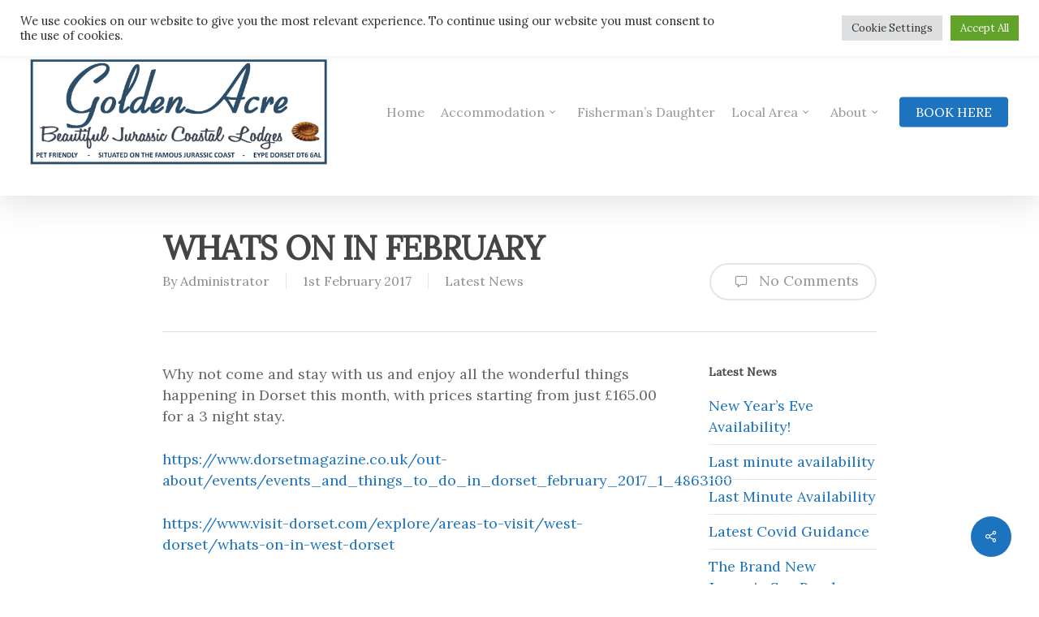

--- FILE ---
content_type: text/html; charset=UTF-8
request_url: https://golden-acre.com/archives/419
body_size: 106332
content:
<!doctype html>
<html lang="en-GB" class="no-js">
<head>
	<meta charset="UTF-8">
	<meta name="viewport" content="width=device-width, initial-scale=1, maximum-scale=1, user-scalable=0" /><title>WHATS ON IN FEBRUARY &#8211; Golden Acre Jurassic Coastal Lodges</title>
<meta name='robots' content='max-image-preview:large' />
	<style>img:is([sizes="auto" i], [sizes^="auto," i]) { contain-intrinsic-size: 3000px 1500px }</style>
	<!-- Jetpack Site Verification Tags -->
<meta name="google-site-verification" content="UihotuwP2FH_GeThBRjMr2CZ_2Qh1X-MLBvam-eg0zk" />
<meta name="msvalidate.01" content="57892ABAA8227EACADED0A47D4D01D61" />
<script>window._wca = window._wca || [];</script>
<link rel='dns-prefetch' href='//stats.wp.com' />
<link rel='dns-prefetch' href='//secure.gravatar.com' />
<link rel='dns-prefetch' href='//fonts.googleapis.com' />
<link rel='dns-prefetch' href='//v0.wordpress.com' />
<link rel='preconnect' href='//i0.wp.com' />
<link rel='preconnect' href='//c0.wp.com' />
<link rel="alternate" type="application/rss+xml" title="Golden Acre Jurassic Coastal Lodges &raquo; Feed" href="https://golden-acre.com/feed" />
<link rel="alternate" type="application/rss+xml" title="Golden Acre Jurassic Coastal Lodges &raquo; Comments Feed" href="https://golden-acre.com/comments/feed" />
		<!-- This site uses the Google Analytics by MonsterInsights plugin v9.11.1 - Using Analytics tracking - https://www.monsterinsights.com/ -->
							<script src="//www.googletagmanager.com/gtag/js?id=G-0NBGN6ZYGN"  data-cfasync="false" data-wpfc-render="false" type="text/javascript" async></script>
			<script data-cfasync="false" data-wpfc-render="false" type="text/javascript">
				var mi_version = '9.11.1';
				var mi_track_user = true;
				var mi_no_track_reason = '';
								var MonsterInsightsDefaultLocations = {"page_location":"https:\/\/golden-acre.com\/archives\/419\/"};
								if ( typeof MonsterInsightsPrivacyGuardFilter === 'function' ) {
					var MonsterInsightsLocations = (typeof MonsterInsightsExcludeQuery === 'object') ? MonsterInsightsPrivacyGuardFilter( MonsterInsightsExcludeQuery ) : MonsterInsightsPrivacyGuardFilter( MonsterInsightsDefaultLocations );
				} else {
					var MonsterInsightsLocations = (typeof MonsterInsightsExcludeQuery === 'object') ? MonsterInsightsExcludeQuery : MonsterInsightsDefaultLocations;
				}

								var disableStrs = [
										'ga-disable-G-0NBGN6ZYGN',
									];

				/* Function to detect opted out users */
				function __gtagTrackerIsOptedOut() {
					for (var index = 0; index < disableStrs.length; index++) {
						if (document.cookie.indexOf(disableStrs[index] + '=true') > -1) {
							return true;
						}
					}

					return false;
				}

				/* Disable tracking if the opt-out cookie exists. */
				if (__gtagTrackerIsOptedOut()) {
					for (var index = 0; index < disableStrs.length; index++) {
						window[disableStrs[index]] = true;
					}
				}

				/* Opt-out function */
				function __gtagTrackerOptout() {
					for (var index = 0; index < disableStrs.length; index++) {
						document.cookie = disableStrs[index] + '=true; expires=Thu, 31 Dec 2099 23:59:59 UTC; path=/';
						window[disableStrs[index]] = true;
					}
				}

				if ('undefined' === typeof gaOptout) {
					function gaOptout() {
						__gtagTrackerOptout();
					}
				}
								window.dataLayer = window.dataLayer || [];

				window.MonsterInsightsDualTracker = {
					helpers: {},
					trackers: {},
				};
				if (mi_track_user) {
					function __gtagDataLayer() {
						dataLayer.push(arguments);
					}

					function __gtagTracker(type, name, parameters) {
						if (!parameters) {
							parameters = {};
						}

						if (parameters.send_to) {
							__gtagDataLayer.apply(null, arguments);
							return;
						}

						if (type === 'event') {
														parameters.send_to = monsterinsights_frontend.v4_id;
							var hookName = name;
							if (typeof parameters['event_category'] !== 'undefined') {
								hookName = parameters['event_category'] + ':' + name;
							}

							if (typeof MonsterInsightsDualTracker.trackers[hookName] !== 'undefined') {
								MonsterInsightsDualTracker.trackers[hookName](parameters);
							} else {
								__gtagDataLayer('event', name, parameters);
							}
							
						} else {
							__gtagDataLayer.apply(null, arguments);
						}
					}

					__gtagTracker('js', new Date());
					__gtagTracker('set', {
						'developer_id.dZGIzZG': true,
											});
					if ( MonsterInsightsLocations.page_location ) {
						__gtagTracker('set', MonsterInsightsLocations);
					}
										__gtagTracker('config', 'G-0NBGN6ZYGN', {"forceSSL":"true"} );
										window.gtag = __gtagTracker;										(function () {
						/* https://developers.google.com/analytics/devguides/collection/analyticsjs/ */
						/* ga and __gaTracker compatibility shim. */
						var noopfn = function () {
							return null;
						};
						var newtracker = function () {
							return new Tracker();
						};
						var Tracker = function () {
							return null;
						};
						var p = Tracker.prototype;
						p.get = noopfn;
						p.set = noopfn;
						p.send = function () {
							var args = Array.prototype.slice.call(arguments);
							args.unshift('send');
							__gaTracker.apply(null, args);
						};
						var __gaTracker = function () {
							var len = arguments.length;
							if (len === 0) {
								return;
							}
							var f = arguments[len - 1];
							if (typeof f !== 'object' || f === null || typeof f.hitCallback !== 'function') {
								if ('send' === arguments[0]) {
									var hitConverted, hitObject = false, action;
									if ('event' === arguments[1]) {
										if ('undefined' !== typeof arguments[3]) {
											hitObject = {
												'eventAction': arguments[3],
												'eventCategory': arguments[2],
												'eventLabel': arguments[4],
												'value': arguments[5] ? arguments[5] : 1,
											}
										}
									}
									if ('pageview' === arguments[1]) {
										if ('undefined' !== typeof arguments[2]) {
											hitObject = {
												'eventAction': 'page_view',
												'page_path': arguments[2],
											}
										}
									}
									if (typeof arguments[2] === 'object') {
										hitObject = arguments[2];
									}
									if (typeof arguments[5] === 'object') {
										Object.assign(hitObject, arguments[5]);
									}
									if ('undefined' !== typeof arguments[1].hitType) {
										hitObject = arguments[1];
										if ('pageview' === hitObject.hitType) {
											hitObject.eventAction = 'page_view';
										}
									}
									if (hitObject) {
										action = 'timing' === arguments[1].hitType ? 'timing_complete' : hitObject.eventAction;
										hitConverted = mapArgs(hitObject);
										__gtagTracker('event', action, hitConverted);
									}
								}
								return;
							}

							function mapArgs(args) {
								var arg, hit = {};
								var gaMap = {
									'eventCategory': 'event_category',
									'eventAction': 'event_action',
									'eventLabel': 'event_label',
									'eventValue': 'event_value',
									'nonInteraction': 'non_interaction',
									'timingCategory': 'event_category',
									'timingVar': 'name',
									'timingValue': 'value',
									'timingLabel': 'event_label',
									'page': 'page_path',
									'location': 'page_location',
									'title': 'page_title',
									'referrer' : 'page_referrer',
								};
								for (arg in args) {
																		if (!(!args.hasOwnProperty(arg) || !gaMap.hasOwnProperty(arg))) {
										hit[gaMap[arg]] = args[arg];
									} else {
										hit[arg] = args[arg];
									}
								}
								return hit;
							}

							try {
								f.hitCallback();
							} catch (ex) {
							}
						};
						__gaTracker.create = newtracker;
						__gaTracker.getByName = newtracker;
						__gaTracker.getAll = function () {
							return [];
						};
						__gaTracker.remove = noopfn;
						__gaTracker.loaded = true;
						window['__gaTracker'] = __gaTracker;
					})();
									} else {
										console.log("");
					(function () {
						function __gtagTracker() {
							return null;
						}

						window['__gtagTracker'] = __gtagTracker;
						window['gtag'] = __gtagTracker;
					})();
									}
			</script>
							<!-- / Google Analytics by MonsterInsights -->
		<script type="text/javascript">
/* <![CDATA[ */
window._wpemojiSettings = {"baseUrl":"https:\/\/s.w.org\/images\/core\/emoji\/16.0.1\/72x72\/","ext":".png","svgUrl":"https:\/\/s.w.org\/images\/core\/emoji\/16.0.1\/svg\/","svgExt":".svg","source":{"concatemoji":"https:\/\/golden-acre.com\/wp-includes\/js\/wp-emoji-release.min.js?ver=6.8.3"}};
/*! This file is auto-generated */
!function(s,n){var o,i,e;function c(e){try{var t={supportTests:e,timestamp:(new Date).valueOf()};sessionStorage.setItem(o,JSON.stringify(t))}catch(e){}}function p(e,t,n){e.clearRect(0,0,e.canvas.width,e.canvas.height),e.fillText(t,0,0);var t=new Uint32Array(e.getImageData(0,0,e.canvas.width,e.canvas.height).data),a=(e.clearRect(0,0,e.canvas.width,e.canvas.height),e.fillText(n,0,0),new Uint32Array(e.getImageData(0,0,e.canvas.width,e.canvas.height).data));return t.every(function(e,t){return e===a[t]})}function u(e,t){e.clearRect(0,0,e.canvas.width,e.canvas.height),e.fillText(t,0,0);for(var n=e.getImageData(16,16,1,1),a=0;a<n.data.length;a++)if(0!==n.data[a])return!1;return!0}function f(e,t,n,a){switch(t){case"flag":return n(e,"\ud83c\udff3\ufe0f\u200d\u26a7\ufe0f","\ud83c\udff3\ufe0f\u200b\u26a7\ufe0f")?!1:!n(e,"\ud83c\udde8\ud83c\uddf6","\ud83c\udde8\u200b\ud83c\uddf6")&&!n(e,"\ud83c\udff4\udb40\udc67\udb40\udc62\udb40\udc65\udb40\udc6e\udb40\udc67\udb40\udc7f","\ud83c\udff4\u200b\udb40\udc67\u200b\udb40\udc62\u200b\udb40\udc65\u200b\udb40\udc6e\u200b\udb40\udc67\u200b\udb40\udc7f");case"emoji":return!a(e,"\ud83e\udedf")}return!1}function g(e,t,n,a){var r="undefined"!=typeof WorkerGlobalScope&&self instanceof WorkerGlobalScope?new OffscreenCanvas(300,150):s.createElement("canvas"),o=r.getContext("2d",{willReadFrequently:!0}),i=(o.textBaseline="top",o.font="600 32px Arial",{});return e.forEach(function(e){i[e]=t(o,e,n,a)}),i}function t(e){var t=s.createElement("script");t.src=e,t.defer=!0,s.head.appendChild(t)}"undefined"!=typeof Promise&&(o="wpEmojiSettingsSupports",i=["flag","emoji"],n.supports={everything:!0,everythingExceptFlag:!0},e=new Promise(function(e){s.addEventListener("DOMContentLoaded",e,{once:!0})}),new Promise(function(t){var n=function(){try{var e=JSON.parse(sessionStorage.getItem(o));if("object"==typeof e&&"number"==typeof e.timestamp&&(new Date).valueOf()<e.timestamp+604800&&"object"==typeof e.supportTests)return e.supportTests}catch(e){}return null}();if(!n){if("undefined"!=typeof Worker&&"undefined"!=typeof OffscreenCanvas&&"undefined"!=typeof URL&&URL.createObjectURL&&"undefined"!=typeof Blob)try{var e="postMessage("+g.toString()+"("+[JSON.stringify(i),f.toString(),p.toString(),u.toString()].join(",")+"));",a=new Blob([e],{type:"text/javascript"}),r=new Worker(URL.createObjectURL(a),{name:"wpTestEmojiSupports"});return void(r.onmessage=function(e){c(n=e.data),r.terminate(),t(n)})}catch(e){}c(n=g(i,f,p,u))}t(n)}).then(function(e){for(var t in e)n.supports[t]=e[t],n.supports.everything=n.supports.everything&&n.supports[t],"flag"!==t&&(n.supports.everythingExceptFlag=n.supports.everythingExceptFlag&&n.supports[t]);n.supports.everythingExceptFlag=n.supports.everythingExceptFlag&&!n.supports.flag,n.DOMReady=!1,n.readyCallback=function(){n.DOMReady=!0}}).then(function(){return e}).then(function(){var e;n.supports.everything||(n.readyCallback(),(e=n.source||{}).concatemoji?t(e.concatemoji):e.wpemoji&&e.twemoji&&(t(e.twemoji),t(e.wpemoji)))}))}((window,document),window._wpemojiSettings);
/* ]]> */
</script>
<link rel='stylesheet' id='sbi_styles-css' href='https://golden-acre.com/wp-content/plugins/instagram-feed/css/sbi-styles.min.css?ver=6.10.0' type='text/css' media='all' />
<style id='wp-emoji-styles-inline-css' type='text/css'>

	img.wp-smiley, img.emoji {
		display: inline !important;
		border: none !important;
		box-shadow: none !important;
		height: 1em !important;
		width: 1em !important;
		margin: 0 0.07em !important;
		vertical-align: -0.1em !important;
		background: none !important;
		padding: 0 !important;
	}
</style>
<link rel='stylesheet' id='wp-block-library-css' href='https://c0.wp.com/c/6.8.3/wp-includes/css/dist/block-library/style.min.css' type='text/css' media='all' />
<style id='classic-theme-styles-inline-css' type='text/css'>
/*! This file is auto-generated */
.wp-block-button__link{color:#fff;background-color:#32373c;border-radius:9999px;box-shadow:none;text-decoration:none;padding:calc(.667em + 2px) calc(1.333em + 2px);font-size:1.125em}.wp-block-file__button{background:#32373c;color:#fff;text-decoration:none}
</style>
<link rel='stylesheet' id='awb-css' href='https://golden-acre.com/wp-content/plugins/advanced-backgrounds/assets/awb/awb.min.css?ver=1.12.7' type='text/css' media='all' />
<link rel='stylesheet' id='mediaelement-css' href='https://c0.wp.com/c/6.8.3/wp-includes/js/mediaelement/mediaelementplayer-legacy.min.css' type='text/css' media='all' />
<link rel='stylesheet' id='wp-mediaelement-css' href='https://c0.wp.com/c/6.8.3/wp-includes/js/mediaelement/wp-mediaelement.min.css' type='text/css' media='all' />
<style id='jetpack-sharing-buttons-style-inline-css' type='text/css'>
.jetpack-sharing-buttons__services-list{display:flex;flex-direction:row;flex-wrap:wrap;gap:0;list-style-type:none;margin:5px;padding:0}.jetpack-sharing-buttons__services-list.has-small-icon-size{font-size:12px}.jetpack-sharing-buttons__services-list.has-normal-icon-size{font-size:16px}.jetpack-sharing-buttons__services-list.has-large-icon-size{font-size:24px}.jetpack-sharing-buttons__services-list.has-huge-icon-size{font-size:36px}@media print{.jetpack-sharing-buttons__services-list{display:none!important}}.editor-styles-wrapper .wp-block-jetpack-sharing-buttons{gap:0;padding-inline-start:0}ul.jetpack-sharing-buttons__services-list.has-background{padding:1.25em 2.375em}
</style>
<style id='global-styles-inline-css' type='text/css'>
:root{--wp--preset--aspect-ratio--square: 1;--wp--preset--aspect-ratio--4-3: 4/3;--wp--preset--aspect-ratio--3-4: 3/4;--wp--preset--aspect-ratio--3-2: 3/2;--wp--preset--aspect-ratio--2-3: 2/3;--wp--preset--aspect-ratio--16-9: 16/9;--wp--preset--aspect-ratio--9-16: 9/16;--wp--preset--color--black: #000000;--wp--preset--color--cyan-bluish-gray: #abb8c3;--wp--preset--color--white: #ffffff;--wp--preset--color--pale-pink: #f78da7;--wp--preset--color--vivid-red: #cf2e2e;--wp--preset--color--luminous-vivid-orange: #ff6900;--wp--preset--color--luminous-vivid-amber: #fcb900;--wp--preset--color--light-green-cyan: #7bdcb5;--wp--preset--color--vivid-green-cyan: #00d084;--wp--preset--color--pale-cyan-blue: #8ed1fc;--wp--preset--color--vivid-cyan-blue: #0693e3;--wp--preset--color--vivid-purple: #9b51e0;--wp--preset--gradient--vivid-cyan-blue-to-vivid-purple: linear-gradient(135deg,rgba(6,147,227,1) 0%,rgb(155,81,224) 100%);--wp--preset--gradient--light-green-cyan-to-vivid-green-cyan: linear-gradient(135deg,rgb(122,220,180) 0%,rgb(0,208,130) 100%);--wp--preset--gradient--luminous-vivid-amber-to-luminous-vivid-orange: linear-gradient(135deg,rgba(252,185,0,1) 0%,rgba(255,105,0,1) 100%);--wp--preset--gradient--luminous-vivid-orange-to-vivid-red: linear-gradient(135deg,rgba(255,105,0,1) 0%,rgb(207,46,46) 100%);--wp--preset--gradient--very-light-gray-to-cyan-bluish-gray: linear-gradient(135deg,rgb(238,238,238) 0%,rgb(169,184,195) 100%);--wp--preset--gradient--cool-to-warm-spectrum: linear-gradient(135deg,rgb(74,234,220) 0%,rgb(151,120,209) 20%,rgb(207,42,186) 40%,rgb(238,44,130) 60%,rgb(251,105,98) 80%,rgb(254,248,76) 100%);--wp--preset--gradient--blush-light-purple: linear-gradient(135deg,rgb(255,206,236) 0%,rgb(152,150,240) 100%);--wp--preset--gradient--blush-bordeaux: linear-gradient(135deg,rgb(254,205,165) 0%,rgb(254,45,45) 50%,rgb(107,0,62) 100%);--wp--preset--gradient--luminous-dusk: linear-gradient(135deg,rgb(255,203,112) 0%,rgb(199,81,192) 50%,rgb(65,88,208) 100%);--wp--preset--gradient--pale-ocean: linear-gradient(135deg,rgb(255,245,203) 0%,rgb(182,227,212) 50%,rgb(51,167,181) 100%);--wp--preset--gradient--electric-grass: linear-gradient(135deg,rgb(202,248,128) 0%,rgb(113,206,126) 100%);--wp--preset--gradient--midnight: linear-gradient(135deg,rgb(2,3,129) 0%,rgb(40,116,252) 100%);--wp--preset--font-size--small: 13px;--wp--preset--font-size--medium: 20px;--wp--preset--font-size--large: 36px;--wp--preset--font-size--x-large: 42px;--wp--preset--spacing--20: 0.44rem;--wp--preset--spacing--30: 0.67rem;--wp--preset--spacing--40: 1rem;--wp--preset--spacing--50: 1.5rem;--wp--preset--spacing--60: 2.25rem;--wp--preset--spacing--70: 3.38rem;--wp--preset--spacing--80: 5.06rem;--wp--preset--shadow--natural: 6px 6px 9px rgba(0, 0, 0, 0.2);--wp--preset--shadow--deep: 12px 12px 50px rgba(0, 0, 0, 0.4);--wp--preset--shadow--sharp: 6px 6px 0px rgba(0, 0, 0, 0.2);--wp--preset--shadow--outlined: 6px 6px 0px -3px rgba(255, 255, 255, 1), 6px 6px rgba(0, 0, 0, 1);--wp--preset--shadow--crisp: 6px 6px 0px rgba(0, 0, 0, 1);}:where(.is-layout-flex){gap: 0.5em;}:where(.is-layout-grid){gap: 0.5em;}body .is-layout-flex{display: flex;}.is-layout-flex{flex-wrap: wrap;align-items: center;}.is-layout-flex > :is(*, div){margin: 0;}body .is-layout-grid{display: grid;}.is-layout-grid > :is(*, div){margin: 0;}:where(.wp-block-columns.is-layout-flex){gap: 2em;}:where(.wp-block-columns.is-layout-grid){gap: 2em;}:where(.wp-block-post-template.is-layout-flex){gap: 1.25em;}:where(.wp-block-post-template.is-layout-grid){gap: 1.25em;}.has-black-color{color: var(--wp--preset--color--black) !important;}.has-cyan-bluish-gray-color{color: var(--wp--preset--color--cyan-bluish-gray) !important;}.has-white-color{color: var(--wp--preset--color--white) !important;}.has-pale-pink-color{color: var(--wp--preset--color--pale-pink) !important;}.has-vivid-red-color{color: var(--wp--preset--color--vivid-red) !important;}.has-luminous-vivid-orange-color{color: var(--wp--preset--color--luminous-vivid-orange) !important;}.has-luminous-vivid-amber-color{color: var(--wp--preset--color--luminous-vivid-amber) !important;}.has-light-green-cyan-color{color: var(--wp--preset--color--light-green-cyan) !important;}.has-vivid-green-cyan-color{color: var(--wp--preset--color--vivid-green-cyan) !important;}.has-pale-cyan-blue-color{color: var(--wp--preset--color--pale-cyan-blue) !important;}.has-vivid-cyan-blue-color{color: var(--wp--preset--color--vivid-cyan-blue) !important;}.has-vivid-purple-color{color: var(--wp--preset--color--vivid-purple) !important;}.has-black-background-color{background-color: var(--wp--preset--color--black) !important;}.has-cyan-bluish-gray-background-color{background-color: var(--wp--preset--color--cyan-bluish-gray) !important;}.has-white-background-color{background-color: var(--wp--preset--color--white) !important;}.has-pale-pink-background-color{background-color: var(--wp--preset--color--pale-pink) !important;}.has-vivid-red-background-color{background-color: var(--wp--preset--color--vivid-red) !important;}.has-luminous-vivid-orange-background-color{background-color: var(--wp--preset--color--luminous-vivid-orange) !important;}.has-luminous-vivid-amber-background-color{background-color: var(--wp--preset--color--luminous-vivid-amber) !important;}.has-light-green-cyan-background-color{background-color: var(--wp--preset--color--light-green-cyan) !important;}.has-vivid-green-cyan-background-color{background-color: var(--wp--preset--color--vivid-green-cyan) !important;}.has-pale-cyan-blue-background-color{background-color: var(--wp--preset--color--pale-cyan-blue) !important;}.has-vivid-cyan-blue-background-color{background-color: var(--wp--preset--color--vivid-cyan-blue) !important;}.has-vivid-purple-background-color{background-color: var(--wp--preset--color--vivid-purple) !important;}.has-black-border-color{border-color: var(--wp--preset--color--black) !important;}.has-cyan-bluish-gray-border-color{border-color: var(--wp--preset--color--cyan-bluish-gray) !important;}.has-white-border-color{border-color: var(--wp--preset--color--white) !important;}.has-pale-pink-border-color{border-color: var(--wp--preset--color--pale-pink) !important;}.has-vivid-red-border-color{border-color: var(--wp--preset--color--vivid-red) !important;}.has-luminous-vivid-orange-border-color{border-color: var(--wp--preset--color--luminous-vivid-orange) !important;}.has-luminous-vivid-amber-border-color{border-color: var(--wp--preset--color--luminous-vivid-amber) !important;}.has-light-green-cyan-border-color{border-color: var(--wp--preset--color--light-green-cyan) !important;}.has-vivid-green-cyan-border-color{border-color: var(--wp--preset--color--vivid-green-cyan) !important;}.has-pale-cyan-blue-border-color{border-color: var(--wp--preset--color--pale-cyan-blue) !important;}.has-vivid-cyan-blue-border-color{border-color: var(--wp--preset--color--vivid-cyan-blue) !important;}.has-vivid-purple-border-color{border-color: var(--wp--preset--color--vivid-purple) !important;}.has-vivid-cyan-blue-to-vivid-purple-gradient-background{background: var(--wp--preset--gradient--vivid-cyan-blue-to-vivid-purple) !important;}.has-light-green-cyan-to-vivid-green-cyan-gradient-background{background: var(--wp--preset--gradient--light-green-cyan-to-vivid-green-cyan) !important;}.has-luminous-vivid-amber-to-luminous-vivid-orange-gradient-background{background: var(--wp--preset--gradient--luminous-vivid-amber-to-luminous-vivid-orange) !important;}.has-luminous-vivid-orange-to-vivid-red-gradient-background{background: var(--wp--preset--gradient--luminous-vivid-orange-to-vivid-red) !important;}.has-very-light-gray-to-cyan-bluish-gray-gradient-background{background: var(--wp--preset--gradient--very-light-gray-to-cyan-bluish-gray) !important;}.has-cool-to-warm-spectrum-gradient-background{background: var(--wp--preset--gradient--cool-to-warm-spectrum) !important;}.has-blush-light-purple-gradient-background{background: var(--wp--preset--gradient--blush-light-purple) !important;}.has-blush-bordeaux-gradient-background{background: var(--wp--preset--gradient--blush-bordeaux) !important;}.has-luminous-dusk-gradient-background{background: var(--wp--preset--gradient--luminous-dusk) !important;}.has-pale-ocean-gradient-background{background: var(--wp--preset--gradient--pale-ocean) !important;}.has-electric-grass-gradient-background{background: var(--wp--preset--gradient--electric-grass) !important;}.has-midnight-gradient-background{background: var(--wp--preset--gradient--midnight) !important;}.has-small-font-size{font-size: var(--wp--preset--font-size--small) !important;}.has-medium-font-size{font-size: var(--wp--preset--font-size--medium) !important;}.has-large-font-size{font-size: var(--wp--preset--font-size--large) !important;}.has-x-large-font-size{font-size: var(--wp--preset--font-size--x-large) !important;}
:where(.wp-block-post-template.is-layout-flex){gap: 1.25em;}:where(.wp-block-post-template.is-layout-grid){gap: 1.25em;}
:where(.wp-block-columns.is-layout-flex){gap: 2em;}:where(.wp-block-columns.is-layout-grid){gap: 2em;}
:root :where(.wp-block-pullquote){font-size: 1.5em;line-height: 1.6;}
</style>
<link rel='stylesheet' id='contact-form-7-css' href='https://golden-acre.com/wp-content/plugins/contact-form-7/includes/css/styles.css?ver=6.1.4' type='text/css' media='all' />
<link rel='stylesheet' id='cookie-law-info-css' href='https://golden-acre.com/wp-content/plugins/cookie-law-info/legacy/public/css/cookie-law-info-public.css?ver=3.3.9.1' type='text/css' media='all' />
<link rel='stylesheet' id='cookie-law-info-gdpr-css' href='https://golden-acre.com/wp-content/plugins/cookie-law-info/legacy/public/css/cookie-law-info-gdpr.css?ver=3.3.9.1' type='text/css' media='all' />
<link rel='stylesheet' id='salient-social-css' href='https://golden-acre.com/wp-content/plugins/salient-social/css/style.css?ver=1.2' type='text/css' media='all' />
<style id='salient-social-inline-css' type='text/css'>

  .sharing-default-minimal .nectar-love.loved,
  body .nectar-social[data-color-override="override"].fixed > a:before, 
  body .nectar-social[data-color-override="override"].fixed .nectar-social-inner a,
  .sharing-default-minimal .nectar-social[data-color-override="override"] .nectar-social-inner a:hover {
    background-color: #1e73be;
  }
  .nectar-social.hover .nectar-love.loved,
  .nectar-social.hover > .nectar-love-button a:hover,
  .nectar-social[data-color-override="override"].hover > div a:hover,
  #single-below-header .nectar-social[data-color-override="override"].hover > div a:hover,
  .nectar-social[data-color-override="override"].hover .share-btn:hover,
  .sharing-default-minimal .nectar-social[data-color-override="override"] .nectar-social-inner a {
    border-color: #1e73be;
  }
  #single-below-header .nectar-social.hover .nectar-love.loved i,
  #single-below-header .nectar-social.hover[data-color-override="override"] a:hover,
  #single-below-header .nectar-social.hover[data-color-override="override"] a:hover i,
  #single-below-header .nectar-social.hover .nectar-love-button a:hover i,
  .nectar-love:hover i,
  .hover .nectar-love:hover .total_loves,
  .nectar-love.loved i,
  .nectar-social.hover .nectar-love.loved .total_loves,
  .nectar-social.hover .share-btn:hover, 
  .nectar-social[data-color-override="override"].hover .nectar-social-inner a:hover,
  .nectar-social[data-color-override="override"].hover > div:hover span,
  .sharing-default-minimal .nectar-social[data-color-override="override"] .nectar-social-inner a:not(:hover) i,
  .sharing-default-minimal .nectar-social[data-color-override="override"] .nectar-social-inner a:not(:hover) {
    color: #1e73be;
  }
</style>
<link rel='stylesheet' id='woocommerce-layout-css' href='https://c0.wp.com/p/woocommerce/10.4.3/assets/css/woocommerce-layout.css' type='text/css' media='all' />
<style id='woocommerce-layout-inline-css' type='text/css'>

	.infinite-scroll .woocommerce-pagination {
		display: none;
	}
</style>
<link rel='stylesheet' id='woocommerce-smallscreen-css' href='https://c0.wp.com/p/woocommerce/10.4.3/assets/css/woocommerce-smallscreen.css' type='text/css' media='only screen and (max-width: 768px)' />
<link rel='stylesheet' id='woocommerce-general-css' href='https://c0.wp.com/p/woocommerce/10.4.3/assets/css/woocommerce.css' type='text/css' media='all' />
<style id='woocommerce-inline-inline-css' type='text/css'>
.woocommerce form .form-row .required { visibility: visible; }
</style>
<link rel='stylesheet' id='font-awesome-css' href='https://golden-acre.com/wp-content/themes/salient/css/font-awesome-legacy.min.css?ver=4.7.1' type='text/css' media='all' />
<link rel='stylesheet' id='salient-grid-system-css' href='https://golden-acre.com/wp-content/themes/salient/css/grid-system.css?ver=13.0.5' type='text/css' media='all' />
<link rel='stylesheet' id='main-styles-css' href='https://golden-acre.com/wp-content/themes/salient/css/style.css?ver=13.0.5' type='text/css' media='all' />
<link rel='stylesheet' id='nectar-header-secondary-nav-css' href='https://golden-acre.com/wp-content/themes/salient/css/header/header-secondary-nav.css?ver=13.0.5' type='text/css' media='all' />
<link rel='stylesheet' id='nectar-single-styles-css' href='https://golden-acre.com/wp-content/themes/salient/css/single.css?ver=13.0.5' type='text/css' media='all' />
<link rel='stylesheet' id='nectar_default_font_open_sans-css' href='https://fonts.googleapis.com/css?family=Open+Sans%3A300%2C400%2C600%2C700&#038;subset=latin%2Clatin-ext' type='text/css' media='all' />
<link rel='stylesheet' id='responsive-css' href='https://golden-acre.com/wp-content/themes/salient/css/responsive.css?ver=13.0.5' type='text/css' media='all' />
<link rel='stylesheet' id='nectar-product-style-classic-css' href='https://golden-acre.com/wp-content/themes/salient/css/third-party/woocommerce/product-style-classic.css?ver=13.0.5' type='text/css' media='all' />
<link rel='stylesheet' id='woocommerce-css' href='https://golden-acre.com/wp-content/themes/salient/css/woocommerce.css?ver=13.0.5' type='text/css' media='all' />
<link rel='stylesheet' id='skin-original-css' href='https://golden-acre.com/wp-content/themes/salient/css/skin-original.css?ver=13.0.5' type='text/css' media='all' />
<link rel='stylesheet' id='salient-wp-menu-dynamic-css' href='https://golden-acre.com/wp-content/uploads/salient/menu-dynamic.css?ver=58056' type='text/css' media='all' />
<link rel='stylesheet' id='wp-my-instagram-css' href='https://golden-acre.com/wp-content/plugins/wp-my-instagram/css/style.css?ver=1.0' type='text/css' media='all' />
<link rel='stylesheet' id='dynamic-css-css' href='https://golden-acre.com/wp-content/themes/salient/css/salient-dynamic-styles.css?ver=31586' type='text/css' media='all' />
<style id='dynamic-css-inline-css' type='text/css'>
@media only screen and (min-width:1000px){body #ajax-content-wrap.no-scroll{min-height:calc(100vh - 240px);height:calc(100vh - 240px)!important;}}@media only screen and (min-width:1000px){#page-header-wrap.fullscreen-header,#page-header-wrap.fullscreen-header #page-header-bg,html:not(.nectar-box-roll-loaded) .nectar-box-roll > #page-header-bg.fullscreen-header,.nectar_fullscreen_zoom_recent_projects,#nectar_fullscreen_rows:not(.afterLoaded) > div{height:calc(100vh - 239px);}.wpb_row.vc_row-o-full-height.top-level,.wpb_row.vc_row-o-full-height.top-level > .col.span_12{min-height:calc(100vh - 239px);}html:not(.nectar-box-roll-loaded) .nectar-box-roll > #page-header-bg.fullscreen-header{top:240px;}.nectar-slider-wrap[data-fullscreen="true"]:not(.loaded),.nectar-slider-wrap[data-fullscreen="true"]:not(.loaded) .swiper-container{height:calc(100vh - 238px)!important;}.admin-bar .nectar-slider-wrap[data-fullscreen="true"]:not(.loaded),.admin-bar .nectar-slider-wrap[data-fullscreen="true"]:not(.loaded) .swiper-container{height:calc(100vh - 238px - 32px)!important;}}.post-type-archive-product.woocommerce .container-wrap,.tax-product_cat.woocommerce .container-wrap{background-color:#f6f6f6;}.woocommerce.single-product #single-meta{position:relative!important;top:0!important;margin:0;left:8px;height:auto;}.woocommerce.single-product #single-meta:after{display:block;content:" ";clear:both;height:1px;}.woocommerce ul.products li.product.material,.woocommerce-page ul.products li.product.material{background-color:#ffffff;}.woocommerce ul.products li.product.minimal .product-wrap,.woocommerce ul.products li.product.minimal .background-color-expand,.woocommerce-page ul.products li.product.minimal .product-wrap,.woocommerce-page ul.products li.product.minimal .background-color-expand{background-color:#ffffff;}.screen-reader-text,.nectar-skip-to-content:not(:focus){border:0;clip:rect(1px,1px,1px,1px);clip-path:inset(50%);height:1px;margin:-1px;overflow:hidden;padding:0;position:absolute!important;width:1px;word-wrap:normal!important;}
body #featured article .post-title a {
    background: rgb(195,168,82) !important;
}
</style>
<link rel='stylesheet' id='redux-google-fonts-salient_redux-css' href='https://fonts.googleapis.com/css?family=Lora&#038;ver=1666179050' type='text/css' media='all' />
<link rel='stylesheet' id='sharedaddy-css' href='https://c0.wp.com/p/jetpack/15.4/modules/sharedaddy/sharing.css' type='text/css' media='all' />
<link rel='stylesheet' id='social-logos-css' href='https://c0.wp.com/p/jetpack/15.4/_inc/social-logos/social-logos.min.css' type='text/css' media='all' />
<link rel='stylesheet' id='call-now-button-modern-style-css' href='https://golden-acre.com/wp-content/plugins/call-now-button/resources/style/modern.css?ver=1.5.5' type='text/css' media='all' />
<script type="text/javascript" src="https://golden-acre.com/wp-content/plugins/google-analytics-for-wordpress/assets/js/frontend-gtag.min.js?ver=9.11.1" id="monsterinsights-frontend-script-js" async="async" data-wp-strategy="async"></script>
<script data-cfasync="false" data-wpfc-render="false" type="text/javascript" id='monsterinsights-frontend-script-js-extra'>/* <![CDATA[ */
var monsterinsights_frontend = {"js_events_tracking":"true","download_extensions":"doc,pdf,ppt,zip,xls,docx,pptx,xlsx","inbound_paths":"[]","home_url":"https:\/\/golden-acre.com","hash_tracking":"false","v4_id":"G-0NBGN6ZYGN"};/* ]]> */
</script>
<script type="text/javascript" src="https://c0.wp.com/c/6.8.3/wp-includes/js/jquery/jquery.min.js" id="jquery-core-js"></script>
<script type="text/javascript" src="https://c0.wp.com/c/6.8.3/wp-includes/js/jquery/jquery-migrate.min.js" id="jquery-migrate-js"></script>
<script type="text/javascript" id="cookie-law-info-js-extra">
/* <![CDATA[ */
var Cli_Data = {"nn_cookie_ids":[],"cookielist":[],"non_necessary_cookies":[],"ccpaEnabled":"","ccpaRegionBased":"","ccpaBarEnabled":"","strictlyEnabled":["necessary","obligatoire"],"ccpaType":"gdpr","js_blocking":"1","custom_integration":"","triggerDomRefresh":"","secure_cookies":""};
var cli_cookiebar_settings = {"animate_speed_hide":"500","animate_speed_show":"500","background":"#FFF","border":"#b1a6a6c2","border_on":"","button_1_button_colour":"#61a229","button_1_button_hover":"#4e8221","button_1_link_colour":"#fff","button_1_as_button":"1","button_1_new_win":"","button_2_button_colour":"#333","button_2_button_hover":"#292929","button_2_link_colour":"#444","button_2_as_button":"","button_2_hidebar":"","button_3_button_colour":"#dedfe0","button_3_button_hover":"#b2b2b3","button_3_link_colour":"#333333","button_3_as_button":"1","button_3_new_win":"","button_4_button_colour":"#dedfe0","button_4_button_hover":"#b2b2b3","button_4_link_colour":"#333333","button_4_as_button":"1","button_7_button_colour":"#61a229","button_7_button_hover":"#4e8221","button_7_link_colour":"#fff","button_7_as_button":"1","button_7_new_win":"","font_family":"inherit","header_fix":"1","notify_animate_hide":"1","notify_animate_show":"","notify_div_id":"#cookie-law-info-bar","notify_position_horizontal":"right","notify_position_vertical":"top","scroll_close":"","scroll_close_reload":"","accept_close_reload":"","reject_close_reload":"","showagain_tab":"","showagain_background":"#fff","showagain_border":"#000","showagain_div_id":"#cookie-law-info-again","showagain_x_position":"100px","text":"#333333","show_once_yn":"","show_once":"10000","logging_on":"","as_popup":"","popup_overlay":"1","bar_heading_text":"","cookie_bar_as":"banner","popup_showagain_position":"bottom-right","widget_position":"left"};
var log_object = {"ajax_url":"https:\/\/golden-acre.com\/wp-admin\/admin-ajax.php"};
/* ]]> */
</script>
<script type="text/javascript" src="https://golden-acre.com/wp-content/plugins/cookie-law-info/legacy/public/js/cookie-law-info-public.js?ver=3.3.9.1" id="cookie-law-info-js"></script>
<script type="text/javascript" src="https://c0.wp.com/p/woocommerce/10.4.3/assets/js/jquery-blockui/jquery.blockUI.min.js" id="wc-jquery-blockui-js" data-wp-strategy="defer"></script>
<script type="text/javascript" id="wc-add-to-cart-js-extra">
/* <![CDATA[ */
var wc_add_to_cart_params = {"ajax_url":"\/wp-admin\/admin-ajax.php","wc_ajax_url":"\/?wc-ajax=%%endpoint%%","i18n_view_cart":"View basket","cart_url":"https:\/\/golden-acre.com","is_cart":"","cart_redirect_after_add":"no"};
/* ]]> */
</script>
<script type="text/javascript" src="https://c0.wp.com/p/woocommerce/10.4.3/assets/js/frontend/add-to-cart.min.js" id="wc-add-to-cart-js" data-wp-strategy="defer"></script>
<script type="text/javascript" src="https://c0.wp.com/p/woocommerce/10.4.3/assets/js/js-cookie/js.cookie.min.js" id="wc-js-cookie-js" defer="defer" data-wp-strategy="defer"></script>
<script type="text/javascript" id="woocommerce-js-extra">
/* <![CDATA[ */
var woocommerce_params = {"ajax_url":"\/wp-admin\/admin-ajax.php","wc_ajax_url":"\/?wc-ajax=%%endpoint%%","i18n_password_show":"Show password","i18n_password_hide":"Hide password"};
/* ]]> */
</script>
<script type="text/javascript" src="https://c0.wp.com/p/woocommerce/10.4.3/assets/js/frontend/woocommerce.min.js" id="woocommerce-js" defer="defer" data-wp-strategy="defer"></script>
<script type="text/javascript" src="https://golden-acre.com/wp-content/plugins/js_composer_salient/assets/js/vendors/woocommerce-add-to-cart.js?ver=6.6.0" id="vc_woocommerce-add-to-cart-js-js"></script>
<script type="text/javascript" src="https://stats.wp.com/s-202603.js" id="woocommerce-analytics-js" defer="defer" data-wp-strategy="defer"></script>
<link rel="https://api.w.org/" href="https://golden-acre.com/wp-json/" /><link rel="alternate" title="JSON" type="application/json" href="https://golden-acre.com/wp-json/wp/v2/posts/419" /><link rel="EditURI" type="application/rsd+xml" title="RSD" href="https://golden-acre.com/xmlrpc.php?rsd" />
<meta name="generator" content="WordPress 6.8.3" />
<meta name="generator" content="WooCommerce 10.4.3" />
<link rel="canonical" href="https://golden-acre.com/archives/419" />
<link rel='shortlink' href='https://wp.me/p7yzGq-6L' />
<link rel="alternate" title="oEmbed (JSON)" type="application/json+oembed" href="https://golden-acre.com/wp-json/oembed/1.0/embed?url=https%3A%2F%2Fgolden-acre.com%2Farchives%2F419" />
<link rel="alternate" title="oEmbed (XML)" type="text/xml+oembed" href="https://golden-acre.com/wp-json/oembed/1.0/embed?url=https%3A%2F%2Fgolden-acre.com%2Farchives%2F419&#038;format=xml" />
<meta name="ti-site-data" content="[base64]" />	<style>img#wpstats{display:none}</style>
		<script type="text/javascript"> var root = document.getElementsByTagName( "html" )[0]; root.setAttribute( "class", "js" ); </script>	<noscript><style>.woocommerce-product-gallery{ opacity: 1 !important; }</style></noscript>
	<meta name="generator" content="Powered by WPBakery Page Builder - drag and drop page builder for WordPress."/>

<!-- Jetpack Open Graph Tags -->
<meta property="og:type" content="article" />
<meta property="og:title" content="WHATS ON IN FEBRUARY" />
<meta property="og:url" content="https://golden-acre.com/archives/419" />
<meta property="og:description" content="Why not come and stay with us and enjoy all the wonderful things happening in Dorset this month, with prices starting from just £165.00 for a 3 night stay. &nbsp;" />
<meta property="article:published_time" content="2017-02-01T11:04:32+00:00" />
<meta property="article:modified_time" content="2018-01-22T12:03:54+00:00" />
<meta property="og:site_name" content="Golden Acre Jurassic Coastal Lodges" />
<meta property="og:image" content="https://www.golden-acre.com/wp-content/uploads/2016/05/2-Golden-Acre-Jan-2013-300x225.jpg" />
<meta property="og:image:width" content="300" />
<meta property="og:image:height" content="225" />
<meta property="og:image:alt" content="park" />
<meta property="og:locale" content="en_GB" />
<meta name="twitter:text:title" content="WHATS ON IN FEBRUARY" />
<meta name="twitter:image" content="https://www.golden-acre.com/wp-content/uploads/2016/05/2-Golden-Acre-Jan-2013-300x225.jpg?w=640" />
<meta name="twitter:image:alt" content="park" />
<meta name="twitter:card" content="summary_large_image" />

<!-- End Jetpack Open Graph Tags -->
<link rel="icon" href="https://i0.wp.com/golden-acre.com/wp-content/uploads/2022/09/cropped-page02.jpg?fit=32%2C32&#038;ssl=1" sizes="32x32" />
<link rel="icon" href="https://i0.wp.com/golden-acre.com/wp-content/uploads/2022/09/cropped-page02.jpg?fit=192%2C192&#038;ssl=1" sizes="192x192" />
<link rel="apple-touch-icon" href="https://i0.wp.com/golden-acre.com/wp-content/uploads/2022/09/cropped-page02.jpg?fit=180%2C180&#038;ssl=1" />
<meta name="msapplication-TileImage" content="https://i0.wp.com/golden-acre.com/wp-content/uploads/2022/09/cropped-page02.jpg?fit=270%2C270&#038;ssl=1" />
<noscript><style> .wpb_animate_when_almost_visible { opacity: 1; }</style></noscript></head><body class="wp-singular post-template-default single single-post postid-419 single-format-standard wp-theme-salient theme-salient woocommerce-no-js original wpb-js-composer js-comp-ver-6.6.0 vc_responsive" data-footer-reveal="false" data-footer-reveal-shadow="none" data-header-format="default" data-body-border="off" data-boxed-style="" data-header-breakpoint="1000" data-dropdown-style="minimal" data-cae="linear" data-cad="650" data-megamenu-width="contained" data-aie="none" data-ls="magnific" data-apte="standard" data-hhun="0" data-fancy-form-rcs="default" data-form-style="default" data-form-submit="regular" data-is="minimal" data-button-style="slightly_rounded" data-user-account-button="false" data-flex-cols="true" data-col-gap="default" data-header-inherit-rc="false" data-header-search="false" data-animated-anchors="true" data-ajax-transitions="false" data-full-width-header="true" data-slide-out-widget-area="true" data-slide-out-widget-area-style="slide-out-from-right" data-user-set-ocm="off" data-loading-animation="none" data-bg-header="false" data-responsive="1" data-ext-responsive="false" data-ext-padding="90" data-header-resize="1" data-header-color="light" data-transparent-header="false" data-cart="true" data-remove-m-parallax="" data-remove-m-video-bgs="" data-m-animate="0" data-force-header-trans-color="light" data-smooth-scrolling="0" data-permanent-transparent="false" >
	
	<script type="text/javascript">
	 (function(window, document) {

		 if(navigator.userAgent.match(/(Android|iPod|iPhone|iPad|BlackBerry|IEMobile|Opera Mini)/)) {
			 document.body.className += " using-mobile-browser ";
		 }

		 if( !("ontouchstart" in window) ) {

			 var body = document.querySelector("body");
			 var winW = window.innerWidth;
			 var bodyW = body.clientWidth;

			 if (winW > bodyW + 4) {
				 body.setAttribute("style", "--scroll-bar-w: " + (winW - bodyW - 4) + "px");
			 } else {
				 body.setAttribute("style", "--scroll-bar-w: 0px");
			 }
		 }

	 })(window, document);
   </script><a href="#ajax-content-wrap" class="nectar-skip-to-content">Skip to main content</a>	
	<div id="header-space"  data-header-mobile-fixed='false'></div> 
	
		<div id="header-outer" data-has-menu="true" data-has-buttons="yes" data-header-button_style="default" data-using-pr-menu="false" data-mobile-fixed="false" data-ptnm="false" data-lhe="default" data-user-set-bg="#ffffff" data-format="default" data-permanent-transparent="false" data-megamenu-rt="0" data-remove-fixed="0" data-header-resize="1" data-cart="true" data-transparency-option="0" data-box-shadow="large" data-shrink-num="6" data-using-secondary="1" data-using-logo="1" data-logo-height="150" data-m-logo-height="24" data-padding="28" data-full-width="true" data-condense="false" >
			
	<div id="header-secondary-outer" class="default" data-mobile="default" data-remove-fixed="0" data-lhe="default" data-secondary-text="true" data-full-width="true" data-mobile-fixed="false" data-permanent-transparent="false" >
		<div class="container">
			<nav>
				<div class="nectar-center-text">Telephone: 01308 421521</div>				
			</nav>
		</div>
	</div>
	

<div id="search-outer" class="nectar">
	<div id="search">
		<div class="container">
			 <div id="search-box">
				 <div class="inner-wrap">
					 <div class="col span_12">
						  <form role="search" action="https://golden-acre.com/" method="GET">
															<input type="text" name="s" id="s" value="Start Typing..." aria-label="Search" data-placeholder="Start Typing..." />
							
						
												</form>
					</div><!--/span_12-->
				</div><!--/inner-wrap-->
			 </div><!--/search-box-->
			 <div id="close"><a href="#"><span class="screen-reader-text">Close Search</span>
				<span class="icon-salient-x" aria-hidden="true"></span>				 </a></div>
		 </div><!--/container-->
	</div><!--/search-->
</div><!--/search-outer-->

<header id="top">
	<div class="container">
		<div class="row">
			<div class="col span_3">
								<a id="logo" href="https://golden-acre.com" data-supplied-ml-starting-dark="false" data-supplied-ml-starting="false" data-supplied-ml="false" >
					<img class="stnd skip-lazy default-logo dark-version" width="2465" height="960" alt="Golden Acre Jurassic Coastal Lodges" src="https://i0.wp.com/golden-acre.com/wp-content/uploads/2022/09/page02-2.jpg?fit=2465%2C960&ssl=1" srcset="https://i0.wp.com/golden-acre.com/wp-content/uploads/2022/09/page02-2.jpg?fit=2465%2C960&ssl=1 1x, https://i0.wp.com/golden-acre.com/wp-content/uploads/2022/09/page02-1.jpg?fit=2465%2C960&ssl=1 2x" />				</a>
							</div><!--/span_3-->

			<div class="col span_9 col_last">
				
						<a id="mobile-cart-link" data-cart-style="dropdown" href="https://golden-acre.com"><i class="icon-salient-cart"></i><div class="cart-wrap"><span>0 </span></div></a>
																			<div class="slide-out-widget-area-toggle mobile-icon slide-out-from-right" data-custom-color="false" data-icon-animation="simple-transform">
						<div> <a href="#sidewidgetarea" aria-label="Navigation Menu" aria-expanded="false" class="closed">
							<span class="screen-reader-text">Menu</span><span aria-hidden="true"> <i class="lines-button x2"> <i class="lines"></i> </i> </span>
						</a></div>
					</div>
				
									<nav>
													<ul class="sf-menu">
								<li id="menu-item-4285" class="menu-item menu-item-type-post_type menu-item-object-page menu-item-home nectar-regular-menu-item menu-item-4285"><a href="https://golden-acre.com/"><span class="menu-title-text">Home</span></a></li>
<li id="menu-item-4297" class="menu-item menu-item-type-post_type menu-item-object-page menu-item-has-children nectar-regular-menu-item sf-with-ul menu-item-4297"><a href="https://golden-acre.com/accommodation"><span class="menu-title-text">Accommodation</span><span class="sf-sub-indicator"><i class="fa fa-angle-down icon-in-menu" aria-hidden="true"></i></span></a>
<ul class="sub-menu">
	<li id="menu-item-4298" class="menu-item menu-item-type-post_type menu-item-object-page nectar-regular-menu-item menu-item-4298"><a href="https://golden-acre.com/accommodation/all-accommodation"><span class="menu-title-text">All Accommodation</span></a></li>
	<li id="menu-item-4299" class="menu-item menu-item-type-post_type menu-item-object-page nectar-regular-menu-item menu-item-4299"><a href="https://golden-acre.com/accommodation/ammonite-lodge"><span class="menu-title-text">Ammonite Lodge (1 bedroom)</span></a></li>
	<li id="menu-item-4303" class="menu-item menu-item-type-post_type menu-item-object-page nectar-regular-menu-item menu-item-4303"><a href="https://golden-acre.com/accommodation/summer-lodge"><span class="menu-title-text">Summer Lodge (2 bedrooms)</span></a></li>
	<li id="menu-item-4304" class="menu-item menu-item-type-post_type menu-item-object-page nectar-regular-menu-item menu-item-4304"><a href="https://golden-acre.com/accommodation/the-garden-suite"><span class="menu-title-text">The Garden Suite (2 Bedrooms)</span></a></li>
	<li id="menu-item-4305" class="menu-item menu-item-type-post_type menu-item-object-page nectar-regular-menu-item menu-item-4305"><a href="https://golden-acre.com/accommodation/the-jurassic-suite"><span class="menu-title-text">The Jurassic Suite (2 Bedrooms)</span></a></li>
	<li id="menu-item-4306" class="menu-item menu-item-type-post_type menu-item-object-page nectar-regular-menu-item menu-item-4306"><a href="https://golden-acre.com/accommodation/the-marine-suite"><span class="menu-title-text">The Marine Suite (2 Bedrooms)</span></a></li>
	<li id="menu-item-4300" class="menu-item menu-item-type-post_type menu-item-object-page nectar-regular-menu-item menu-item-4300"><a href="https://golden-acre.com/accommodation/jurassic-sea-pearl-suite"><span class="menu-title-text">Jurassic Sea Pearl Suite (2 Bedrooms)</span></a></li>
	<li id="menu-item-4307" class="menu-item menu-item-type-post_type menu-item-object-page nectar-regular-menu-item menu-item-4307"><a href="https://golden-acre.com/accommodation/winter-accomodation"><span class="menu-title-text">Winter Accommodation</span></a></li>
</ul>
</li>
<li id="menu-item-4828" class="menu-item menu-item-type-post_type menu-item-object-page nectar-regular-menu-item menu-item-4828"><a href="https://golden-acre.com/fishermans-daughter"><span class="menu-title-text">Fisherman’s Daughter</span></a></li>
<li id="menu-item-4286" class="menu-item menu-item-type-post_type menu-item-object-page menu-item-has-children nectar-regular-menu-item sf-with-ul menu-item-4286"><a href="https://golden-acre.com/local-area"><span class="menu-title-text">Local Area</span><span class="sf-sub-indicator"><i class="fa fa-angle-down icon-in-menu" aria-hidden="true"></i></span></a>
<ul class="sub-menu">
	<li id="menu-item-4287" class="menu-item menu-item-type-post_type menu-item-object-page nectar-regular-menu-item menu-item-4287"><a href="https://golden-acre.com/local-area/10-of-the-best-in-dorset"><span class="menu-title-text">10 of the Best in Dorset</span></a></li>
	<li id="menu-item-4291" class="menu-item menu-item-type-post_type menu-item-object-page nectar-regular-menu-item menu-item-4291"><a href="https://golden-acre.com/local-area/towns-and-villages"><span class="menu-title-text">Towns and Villages</span></a></li>
	<li id="menu-item-4288" class="menu-item menu-item-type-post_type menu-item-object-page nectar-regular-menu-item menu-item-4288"><a href="https://golden-acre.com/local-area/food-and-drink"><span class="menu-title-text">Food and Drink</span></a></li>
	<li id="menu-item-4289" class="menu-item menu-item-type-post_type menu-item-object-page nectar-regular-menu-item menu-item-4289"><a href="https://golden-acre.com/local-area/eype-our-local-village"><span class="menu-title-text">Eype our Local Village</span></a></li>
	<li id="menu-item-4290" class="menu-item menu-item-type-post_type menu-item-object-page nectar-regular-menu-item menu-item-4290"><a href="https://golden-acre.com/local-area/beaches-along-the-jurassic-coast"><span class="menu-title-text">Beaches along the Jurassic Coast</span></a></li>
	<li id="menu-item-4520" class="menu-item menu-item-type-post_type menu-item-object-page nectar-regular-menu-item menu-item-4520"><a href="https://golden-acre.com/local-area/wet-weather-days-out"><span class="menu-title-text">Wet Weather Days Out</span></a></li>
</ul>
</li>
<li id="menu-item-4292" class="menu-item menu-item-type-post_type menu-item-object-page menu-item-has-children nectar-regular-menu-item sf-with-ul menu-item-4292"><a href="https://golden-acre.com/about"><span class="menu-title-text">About</span><span class="sf-sub-indicator"><i class="fa fa-angle-down icon-in-menu" aria-hidden="true"></i></span></a>
<ul class="sub-menu">
	<li id="menu-item-4294" class="menu-item menu-item-type-post_type menu-item-object-page nectar-regular-menu-item menu-item-4294"><a href="https://golden-acre.com/about/faqs-2"><span class="menu-title-text">FAQs</span></a></li>
	<li id="menu-item-4296" class="menu-item menu-item-type-post_type menu-item-object-page nectar-regular-menu-item menu-item-4296"><a href="https://golden-acre.com/about/reviews"><span class="menu-title-text">Testimonials</span></a></li>
	<li id="menu-item-4295" class="menu-item menu-item-type-post_type menu-item-object-page nectar-regular-menu-item menu-item-4295"><a href="https://golden-acre.com/about/terms-and-conditions-2"><span class="menu-title-text">Terms and Conditions</span></a></li>
	<li id="menu-item-4491" class="menu-item menu-item-type-custom menu-item-object-custom nectar-regular-menu-item menu-item-4491"><a target="_blank" href="https://photos.app.goo.gl/rMXLPD64mYYEtDRi9"><span class="menu-title-text">Price List 2023</span></a></li>
</ul>
</li>
<li id="menu-item-4312" class="menu-item menu-item-type-custom menu-item-object-custom button_solid_color menu-item-4312"><a target="_blank" href="https://via.eviivo.com/GldnAcrJrsDT6"><span class="menu-title-text">BOOK HERE</span></a></li>
							</ul>
													<ul class="buttons sf-menu" data-user-set-ocm="off">

								<li class="nectar-woo-cart">
			<div class="cart-outer" data-user-set-ocm="off" data-cart-style="dropdown">
				<div class="cart-menu-wrap">
					<div class="cart-menu">
						<a class="cart-contents" href="https://golden-acre.com"><div class="cart-icon-wrap"><i class="icon-salient-cart" aria-hidden="true"></i> <div class="cart-wrap"><span>0 </span></div> </div></a>
					</div>
				</div>

									<div class="cart-notification">
						<span class="item-name"></span> was successfully added to your cart.					</div>
				
				<div class="widget woocommerce widget_shopping_cart"><h2 class="widgettitle">Basket</h2><div class="widget_shopping_cart_content"></div></div>
			</div>

			</li>
							</ul>
						
					</nav>

					
				</div><!--/span_9-->

				
			</div><!--/row-->
					</div><!--/container-->
	</header>		
	</div>
		<div id="ajax-content-wrap">


<div class="container-wrap" data-midnight="dark" data-remove-post-date="0" data-remove-post-author="0" data-remove-post-comment-number="0">
	<div class="container main-content">

		
	  <div class="row heading-title hentry" data-header-style="default">
		<div class="col span_12 section-title blog-title">
						  <h1 class="entry-title">WHATS ON IN FEBRUARY</h1>

						<div id="single-below-header" data-hide-on-mobile="false">
				<span class="meta-author vcard author"><span class="fn"><span class="author-leading">By</span> <a href="https://golden-acre.com/archives/author/administrator" title="Posts by Administrator" rel="author">Administrator</a></span></span><span class="meta-date date published">1st February 2017</span><span class="meta-date date updated rich-snippet-hidden">January 22nd, 2018</span><span class="meta-category"><a href="https://golden-acre.com/archives/category/latest-news">Latest News</a></span>			</div><!--/single-below-header-->
					<div id="single-meta">

				<div class="meta-comment-count">
				  <a href="https://golden-acre.com/archives/419#respond"><i class="icon-default-style steadysets-icon-chat-3"></i> No Comments</a>
				</div>

					
			</div><!--/single-meta-->

					</div><!--/section-title-->
	  </div><!--/row-->

	
		<div class="row">

			
			<div class="post-area col  span_9">

			
<article id="post-419" class="post-419 post type-post status-publish format-standard category-latest-news">
  
  <div class="inner-wrap">

		<div class="post-content" data-hide-featured-media="0">
      
        <div class="content-inner"><p>Why not come and stay with us and enjoy all the wonderful things happening in Dorset this month, with prices starting from just £165.00 for a 3 night stay.</p>
<p><a href="https://www.dorsetmagazine.co.uk/out-about/events/events_and_things_to_do_in_dorset_february_2017_1_4863100">https://www.dorsetmagazine.co.uk/out-about/events/events_and_things_to_do_in_dorset_february_2017_1_4863100</a></p>
<p><a href="https://www.visit-dorset.com/explore/areas-to-visit/west-dorset/whats-on-in-west-dorset">https://www.visit-dorset.com/explore/areas-to-visit/west-dorset/whats-on-in-west-dorset</a></p>
<p>&nbsp;</p>
<p><img data-recalc-dims="1" fetchpriority="high" decoding="async" class="alignnone size-medium wp-image-231" src="https://i0.wp.com/www.golden-acre.com/wp-content/uploads/2016/05/2-Golden-Acre-Jan-2013-300x225.jpg?resize=300%2C225&#038;ssl=1" alt="park" width="300" height="225" srcset="https://i0.wp.com/golden-acre.com/wp-content/uploads/2016/05/2-Golden-Acre-Jan-2013.jpg?resize=300%2C225&amp;ssl=1 300w, https://i0.wp.com/golden-acre.com/wp-content/uploads/2016/05/2-Golden-Acre-Jan-2013.jpg?resize=768%2C576&amp;ssl=1 768w, https://i0.wp.com/golden-acre.com/wp-content/uploads/2016/05/2-Golden-Acre-Jan-2013.jpg?resize=1024%2C768&amp;ssl=1 1024w, https://i0.wp.com/golden-acre.com/wp-content/uploads/2016/05/2-Golden-Acre-Jan-2013.jpg?w=1048&amp;ssl=1 1048w" sizes="(max-width: 300px) 100vw, 300px" /></p>
<div class="sharedaddy sd-sharing-enabled"><div class="robots-nocontent sd-block sd-social sd-social-icon-text sd-sharing"><h3 class="sd-title">Share this:</h3><div class="sd-content"><ul><li class="share-facebook"><a rel="nofollow noopener noreferrer"
				data-shared="sharing-facebook-419"
				class="share-facebook sd-button share-icon"
				href="https://golden-acre.com/archives/419?share=facebook"
				target="_blank"
				aria-labelledby="sharing-facebook-419"
				>
				<span id="sharing-facebook-419" hidden>Click to share on Facebook (Opens in new window)</span>
				<span>Facebook</span>
			</a></li><li class="share-x"><a rel="nofollow noopener noreferrer"
				data-shared="sharing-x-419"
				class="share-x sd-button share-icon"
				href="https://golden-acre.com/archives/419?share=x"
				target="_blank"
				aria-labelledby="sharing-x-419"
				>
				<span id="sharing-x-419" hidden>Click to share on X (Opens in new window)</span>
				<span>X</span>
			</a></li><li class="share-end"></li></ul></div></div></div></div>        
      </div><!--/post-content-->
      
    </div><!--/inner-wrap-->
    
</article>
		</div><!--/post-area-->

			
				<div id="sidebar" data-nectar-ss="false" class="col span_3 col_last">
					
		<div id="recent-posts-2" class="widget widget_recent_entries">
		<h4>Latest News</h4>
		<ul>
											<li>
					<a href="https://golden-acre.com/archives/4531">New Year&#8217;s Eve Availability!</a>
									</li>
											<li>
					<a href="https://golden-acre.com/archives/4445">Last minute availability</a>
									</li>
											<li>
					<a href="https://golden-acre.com/archives/4419">Last Minute Availability</a>
									</li>
											<li>
					<a href="https://golden-acre.com/archives/2595">Latest Covid Guidance</a>
									</li>
											<li>
					<a href="https://golden-acre.com/archives/2553">The Brand New Jurassic Sea Pearl Suite with Integral Spa Room</a>
									</li>
					</ul>

		</div>
		<div id="recent-posts-3" class="widget widget_recent_entries">
		<h4>Recent Posts</h4>
		<ul>
											<li>
					<a href="https://golden-acre.com/archives/4531">New Year&#8217;s Eve Availability!</a>
											<span class="post-date">27th December 2021</span>
									</li>
											<li>
					<a href="https://golden-acre.com/archives/4445">Last minute availability</a>
											<span class="post-date">3rd October 2021</span>
									</li>
											<li>
					<a href="https://golden-acre.com/archives/4419">Last Minute Availability</a>
											<span class="post-date">16th August 2021</span>
									</li>
											<li>
					<a href="https://golden-acre.com/archives/2595">Latest Covid Guidance</a>
											<span class="post-date">15th June 2021</span>
									</li>
											<li>
					<a href="https://golden-acre.com/archives/2553">The Brand New Jurassic Sea Pearl Suite with Integral Spa Room</a>
											<span class="post-date">1st May 2021</span>
									</li>
					</ul>

		</div><div id="categories-1" class="widget widget_categories"><h4>Categories</h4>
			<ul>
					<li class="cat-item cat-item-295"><a href="https://golden-acre.com/archives/category/art">Art</a>
</li>
	<li class="cat-item cat-item-291"><a href="https://golden-acre.com/archives/category/fashion">Fashion</a>
</li>
	<li class="cat-item cat-item-292"><a href="https://golden-acre.com/archives/category/food-for-thought">Food for thought</a>
</li>
	<li class="cat-item cat-item-293"><a href="https://golden-acre.com/archives/category/gaming">Gaming</a>
</li>
	<li class="cat-item cat-item-1"><a href="https://golden-acre.com/archives/category/latest-news">Latest News</a>
</li>
	<li class="cat-item cat-item-11"><a href="https://golden-acre.com/archives/category/testimonials">Testimonials</a>
</li>
	<li class="cat-item cat-item-294"><a href="https://golden-acre.com/archives/category/uncategorized">Uncategorized</a>
</li>
			</ul>

			</div><div id="archives-1" class="widget widget_archive"><h4>Archives</h4>
			<ul>
					<li><a href='https://golden-acre.com/archives/date/2021/12'>December 2021</a></li>
	<li><a href='https://golden-acre.com/archives/date/2021/10'>October 2021</a></li>
	<li><a href='https://golden-acre.com/archives/date/2021/08'>August 2021</a></li>
	<li><a href='https://golden-acre.com/archives/date/2021/06'>June 2021</a></li>
	<li><a href='https://golden-acre.com/archives/date/2021/05'>May 2021</a></li>
	<li><a href='https://golden-acre.com/archives/date/2021/04'>April 2021</a></li>
	<li><a href='https://golden-acre.com/archives/date/2021/03'>March 2021</a></li>
	<li><a href='https://golden-acre.com/archives/date/2021/01'>January 2021</a></li>
	<li><a href='https://golden-acre.com/archives/date/2020/12'>December 2020</a></li>
	<li><a href='https://golden-acre.com/archives/date/2020/11'>November 2020</a></li>
	<li><a href='https://golden-acre.com/archives/date/2020/10'>October 2020</a></li>
	<li><a href='https://golden-acre.com/archives/date/2020/09'>September 2020</a></li>
	<li><a href='https://golden-acre.com/archives/date/2020/08'>August 2020</a></li>
	<li><a href='https://golden-acre.com/archives/date/2020/06'>June 2020</a></li>
	<li><a href='https://golden-acre.com/archives/date/2020/05'>May 2020</a></li>
	<li><a href='https://golden-acre.com/archives/date/2020/04'>April 2020</a></li>
	<li><a href='https://golden-acre.com/archives/date/2020/03'>March 2020</a></li>
	<li><a href='https://golden-acre.com/archives/date/2020/02'>February 2020</a></li>
	<li><a href='https://golden-acre.com/archives/date/2020/01'>January 2020</a></li>
	<li><a href='https://golden-acre.com/archives/date/2019/12'>December 2019</a></li>
	<li><a href='https://golden-acre.com/archives/date/2019/11'>November 2019</a></li>
	<li><a href='https://golden-acre.com/archives/date/2019/10'>October 2019</a></li>
	<li><a href='https://golden-acre.com/archives/date/2019/09'>September 2019</a></li>
	<li><a href='https://golden-acre.com/archives/date/2019/07'>July 2019</a></li>
	<li><a href='https://golden-acre.com/archives/date/2019/06'>June 2019</a></li>
	<li><a href='https://golden-acre.com/archives/date/2019/05'>May 2019</a></li>
	<li><a href='https://golden-acre.com/archives/date/2019/04'>April 2019</a></li>
	<li><a href='https://golden-acre.com/archives/date/2019/03'>March 2019</a></li>
	<li><a href='https://golden-acre.com/archives/date/2019/02'>February 2019</a></li>
	<li><a href='https://golden-acre.com/archives/date/2019/01'>January 2019</a></li>
	<li><a href='https://golden-acre.com/archives/date/2018/12'>December 2018</a></li>
	<li><a href='https://golden-acre.com/archives/date/2018/11'>November 2018</a></li>
	<li><a href='https://golden-acre.com/archives/date/2018/10'>October 2018</a></li>
	<li><a href='https://golden-acre.com/archives/date/2018/09'>September 2018</a></li>
	<li><a href='https://golden-acre.com/archives/date/2018/08'>August 2018</a></li>
	<li><a href='https://golden-acre.com/archives/date/2018/07'>July 2018</a></li>
	<li><a href='https://golden-acre.com/archives/date/2018/04'>April 2018</a></li>
	<li><a href='https://golden-acre.com/archives/date/2018/03'>March 2018</a></li>
	<li><a href='https://golden-acre.com/archives/date/2018/02'>February 2018</a></li>
	<li><a href='https://golden-acre.com/archives/date/2018/01'>January 2018</a></li>
	<li><a href='https://golden-acre.com/archives/date/2017/12'>December 2017</a></li>
	<li><a href='https://golden-acre.com/archives/date/2017/11'>November 2017</a></li>
	<li><a href='https://golden-acre.com/archives/date/2017/10'>October 2017</a></li>
	<li><a href='https://golden-acre.com/archives/date/2017/09'>September 2017</a></li>
	<li><a href='https://golden-acre.com/archives/date/2017/08'>August 2017</a></li>
	<li><a href='https://golden-acre.com/archives/date/2017/07'>July 2017</a></li>
	<li><a href='https://golden-acre.com/archives/date/2017/06'>June 2017</a></li>
	<li><a href='https://golden-acre.com/archives/date/2017/05'>May 2017</a></li>
	<li><a href='https://golden-acre.com/archives/date/2017/04'>April 2017</a></li>
	<li><a href='https://golden-acre.com/archives/date/2017/03'>March 2017</a></li>
	<li><a href='https://golden-acre.com/archives/date/2017/02'>February 2017</a></li>
	<li><a href='https://golden-acre.com/archives/date/2016/12'>December 2016</a></li>
	<li><a href='https://golden-acre.com/archives/date/2016/11'>November 2016</a></li>
	<li><a href='https://golden-acre.com/archives/date/2016/10'>October 2016</a></li>
	<li><a href='https://golden-acre.com/archives/date/2016/09'>September 2016</a></li>
	<li><a href='https://golden-acre.com/archives/date/2016/08'>August 2016</a></li>
	<li><a href='https://golden-acre.com/archives/date/2016/07'>July 2016</a></li>
	<li><a href='https://golden-acre.com/archives/date/2016/06'>June 2016</a></li>
	<li><a href='https://golden-acre.com/archives/date/2016/05'>May 2016</a></li>
	<li><a href='https://golden-acre.com/archives/date/2013/01'>January 2013</a></li>
	<li><a href='https://golden-acre.com/archives/date/2012/12'>December 2012</a></li>
			</ul>

			</div><div id="tag_cloud-1" class="widget widget_tag_cloud"><h4>Tags</h4><div class="tagcloud"><a href="https://golden-acre.com/archives/tag/bbcspotlight" class="tag-cloud-link tag-link-96 tag-link-position-1" style="font-size: 8pt;" aria-label="#bbcspotlight (1 item)">#bbcspotlight</a>
<a href="https://golden-acre.com/archives/tag/beach" class="tag-cloud-link tag-link-57 tag-link-position-2" style="font-size: 18.338461538462pt;" aria-label="#Beach (5 items)">#Beach</a>
<a href="https://golden-acre.com/archives/tag/broadchurch" class="tag-cloud-link tag-link-61 tag-link-position-3" style="font-size: 18.338461538462pt;" aria-label="#broadchurch (5 items)">#broadchurch</a>
<a href="https://golden-acre.com/archives/tag/bythebeach" class="tag-cloud-link tag-link-73 tag-link-position-4" style="font-size: 18.338461538462pt;" aria-label="#bythebeach (5 items)">#bythebeach</a>
<a href="https://golden-acre.com/archives/tag/bythesea" class="tag-cloud-link tag-link-91 tag-link-position-5" style="font-size: 8pt;" aria-label="#bythesea (1 item)">#bythesea</a>
<a href="https://golden-acre.com/archives/tag/coastmag" class="tag-cloud-link tag-link-68 tag-link-position-6" style="font-size: 18.338461538462pt;" aria-label="#CoastMag (5 items)">#CoastMag</a>
<a href="https://golden-acre.com/archives/tag/coastmagazine" class="tag-cloud-link tag-link-56 tag-link-position-7" style="font-size: 18.338461538462pt;" aria-label="#CoastMagazine (5 items)">#CoastMagazine</a>
<a href="https://golden-acre.com/archives/tag/costajurassica" class="tag-cloud-link tag-link-66 tag-link-position-8" style="font-size: 18.338461538462pt;" aria-label="#costajurássica (5 items)">#costajurássica</a>
<a href="https://golden-acre.com/archives/tag/cotejurassique" class="tag-cloud-link tag-link-64 tag-link-position-9" style="font-size: 18.338461538462pt;" aria-label="#côtejurassique (5 items)">#côtejurassique</a>
<a href="https://golden-acre.com/archives/tag/dog" class="tag-cloud-link tag-link-58 tag-link-position-10" style="font-size: 18.338461538462pt;" aria-label="#Dog (5 items)">#Dog</a>
<a href="https://golden-acre.com/archives/tag/dogfriendly" class="tag-cloud-link tag-link-49 tag-link-position-11" style="font-size: 18.338461538462pt;" aria-label="#dogfriendly (5 items)">#dogfriendly</a>
<a href="https://golden-acre.com/archives/tag/doglovers" class="tag-cloud-link tag-link-53 tag-link-position-12" style="font-size: 18.338461538462pt;" aria-label="#doglovers (5 items)">#doglovers</a>
<a href="https://golden-acre.com/archives/tag/dogs" class="tag-cloud-link tag-link-52 tag-link-position-13" style="font-size: 18.338461538462pt;" aria-label="#dogs (5 items)">#dogs</a>
<a href="https://golden-acre.com/archives/tag/dogsofinstagram" class="tag-cloud-link tag-link-55 tag-link-position-14" style="font-size: 18.338461538462pt;" aria-label="#DogsofInstagram (5 items)">#DogsofInstagram</a>
<a href="https://golden-acre.com/archives/tag/dorset" class="tag-cloud-link tag-link-50 tag-link-position-15" style="font-size: 18.338461538462pt;" aria-label="#dorset (5 items)">#dorset</a>
<a href="https://golden-acre.com/archives/tag/dorsethour" class="tag-cloud-link tag-link-48 tag-link-position-16" style="font-size: 18.338461538462pt;" aria-label="#dorsethour (5 items)">#dorsethour</a>
<a href="https://golden-acre.com/archives/tag/dorsettourismassociation" class="tag-cloud-link tag-link-95 tag-link-position-17" style="font-size: 8pt;" aria-label="#dorsettourismassociation (1 item)">#dorsettourismassociation</a>
<a href="https://golden-acre.com/archives/tag/englishcoast" class="tag-cloud-link tag-link-67 tag-link-position-18" style="font-size: 18.338461538462pt;" aria-label="#englishcoast (5 items)">#englishcoast</a>
<a href="https://golden-acre.com/archives/tag/escapetheeveryday" class="tag-cloud-link tag-link-94 tag-link-position-19" style="font-size: 8pt;" aria-label="#escapetheeveryday (1 item)">#escapetheeveryday</a>
<a href="https://golden-acre.com/archives/tag/girlyweekend" class="tag-cloud-link tag-link-93 tag-link-position-20" style="font-size: 8pt;" aria-label="#girlyweekend (1 item)">#girlyweekend</a>
<a href="https://golden-acre.com/archives/tag/goldenacreuk" class="tag-cloud-link tag-link-72 tag-link-position-21" style="font-size: 18.338461538462pt;" aria-label="#goldenacreuk (5 items)">#goldenacreuk</a>
<a href="https://golden-acre.com/archives/tag/hike" class="tag-cloud-link tag-link-60 tag-link-position-22" style="font-size: 18.338461538462pt;" aria-label="#Hike (5 items)">#Hike</a>
<a href="https://golden-acre.com/archives/tag/holiday" class="tag-cloud-link tag-link-59 tag-link-position-23" style="font-size: 18.338461538462pt;" aria-label="#Holiday (5 items)">#Holiday</a>
<a href="https://golden-acre.com/archives/tag/itvwestcountry" class="tag-cloud-link tag-link-97 tag-link-position-24" style="font-size: 8pt;" aria-label="#itvwestcountry (1 item)">#itvwestcountry</a>
<a href="https://golden-acre.com/archives/tag/jurakusten" class="tag-cloud-link tag-link-65 tag-link-position-25" style="font-size: 18.338461538462pt;" aria-label="#jurakusten (5 items)">#jurakusten</a>
<a href="https://golden-acre.com/archives/tag/lodges" class="tag-cloud-link tag-link-89 tag-link-position-26" style="font-size: 8pt;" aria-label="#lodges (1 item)">#lodges</a>
<a href="https://golden-acre.com/archives/tag/magazine" class="tag-cloud-link tag-link-51 tag-link-position-27" style="font-size: 18.338461538462pt;" aria-label="#magazine (5 items)">#magazine</a>
<a href="https://golden-acre.com/archives/tag/nofilterneeded" class="tag-cloud-link tag-link-70 tag-link-position-28" style="font-size: 18.338461538462pt;" aria-label="#nofilterneeded (5 items)">#nofilterneeded</a>
<a href="https://golden-acre.com/archives/tag/notjustanumber" class="tag-cloud-link tag-link-69 tag-link-position-29" style="font-size: 18.338461538462pt;" aria-label="#notjustanumber (5 items)">#notjustanumber</a>
<a href="https://golden-acre.com/archives/tag/resortdorset" class="tag-cloud-link tag-link-98 tag-link-position-30" style="font-size: 8pt;" aria-label="#resortdorset (1 item)">#resortdorset</a>
<a href="https://golden-acre.com/archives/tag/shortbreaks" class="tag-cloud-link tag-link-71 tag-link-position-31" style="font-size: 18.338461538462pt;" aria-label="#shortbreaks (5 items)">#shortbreaks</a>
<a href="https://golden-acre.com/archives/tag/spabreak" class="tag-cloud-link tag-link-92 tag-link-position-32" style="font-size: 8pt;" aria-label="#spabreak (1 item)">#spabreak</a>
<a href="https://golden-acre.com/archives/tag/spabreak-girlyweekend-escapetheeverydaydorsettourismassociation-itv-bbcspotlight-itvwestcountry-resortdorset-thebridportandlymeregisnews-dorsetecho-dorsetisopenforbusiness" class="tag-cloud-link tag-link-90 tag-link-position-33" style="font-size: 8pt;" aria-label="#spabreak #girlyweekend #escapetheeveryday#dorsettourismassociation #itv #bbcspotlight #itvwestcountry #resortdorset #thebridportandlymeregisnews #dorsetecho #dorsetisopenforbusiness (1 item)">#spabreak #girlyweekend #escapetheeveryday#dorsettourismassociation #itv #bbcspotlight #itvwestcountry #resortdorset #thebridportandlymeregisnews #dorsetecho #dorsetisopenforbusiness</a>
<a href="https://golden-acre.com/archives/tag/visitdorset" class="tag-cloud-link tag-link-54 tag-link-position-34" style="font-size: 18.338461538462pt;" aria-label="#visitdorset (5 items)">#visitdorset</a>
<a href="https://golden-acre.com/archives/tag/coast" class="tag-cloud-link tag-link-18 tag-link-position-35" style="font-size: 22pt;" aria-label="coast (8 items)">coast</a>
<a href="https://golden-acre.com/archives/tag/coastwiththemost" class="tag-cloud-link tag-link-39 tag-link-position-36" style="font-size: 19.846153846154pt;" aria-label="coastwiththemost (6 items)">coastwiththemost</a>
<a href="https://golden-acre.com/archives/tag/doggydaysindorset" class="tag-cloud-link tag-link-17 tag-link-position-37" style="font-size: 11.876923076923pt;" aria-label="doggydaysindorset (2 items)">doggydaysindorset</a>
<a href="https://golden-acre.com/archives/tag/dogswelcome" class="tag-cloud-link tag-link-20 tag-link-position-38" style="font-size: 11.876923076923pt;" aria-label="dogswelcome (2 items)">dogswelcome</a>
<a href="https://golden-acre.com/archives/tag/jurassiccoast" class="tag-cloud-link tag-link-22 tag-link-position-39" style="font-size: 22pt;" aria-label="jurassiccoast (8 items)">jurassiccoast</a>
<a href="https://golden-acre.com/archives/tag/petfriendly" class="tag-cloud-link tag-link-19 tag-link-position-40" style="font-size: 19.846153846154pt;" aria-label="petfriendly (6 items)">petfriendly</a>
<a href="https://golden-acre.com/archives/tag/petfriendlyholidays" class="tag-cloud-link tag-link-28 tag-link-position-41" style="font-size: 11.876923076923pt;" aria-label="petfriendlyholidays (2 items)">petfriendlyholidays</a>
<a href="https://golden-acre.com/archives/tag/petsallowed" class="tag-cloud-link tag-link-21 tag-link-position-42" style="font-size: 11.876923076923pt;" aria-label="petsallowed (2 items)">petsallowed</a>
<a href="https://golden-acre.com/archives/tag/petswelcome" class="tag-cloud-link tag-link-27 tag-link-position-43" style="font-size: 19.846153846154pt;" aria-label="petswelcome (6 items)">petswelcome</a>
<a href="https://golden-acre.com/archives/tag/southwestcoastpath" class="tag-cloud-link tag-link-33 tag-link-position-44" style="font-size: 16.615384615385pt;" aria-label="southwestcoastpath (4 items)">southwestcoastpath</a>
<a href="https://golden-acre.com/archives/tag/staycation" class="tag-cloud-link tag-link-41 tag-link-position-45" style="font-size: 14.461538461538pt;" aria-label="staycation (3 items)">staycation</a></div>
</div>				</div><!--/sidebar-->

			
		</div><!--/row-->

		<div class="row">

			
			<div class="comments-section" data-author-bio="false">
				
<div class="comment-wrap " data-midnight="dark" data-comments-open="false">


			<!-- If comments are closed. -->
		<!--<p class="nocomments">Comments are closed.</p>-->

	


</div>			</div>

		</div><!--/row-->

	</div><!--/container main-content-->
	</div><!--/container-wrap-->

<div class="nectar-social fixed" data-position="" data-rm-love="0" data-color-override="override"><a href="#"><i class="icon-default-style steadysets-icon-share"></i></a><div class="nectar-social-inner"><a class='facebook-share nectar-sharing' href='#' title='Share this'> <i class='fa fa-facebook'></i> <span class='social-text'>Share</span> </a><a class='twitter-share nectar-sharing' href='#' title='Tweet this'> <i class='fa fa-twitter'></i> <span class='social-text'>Tweet</span> </a><a class='linkedin-share nectar-sharing' href='#' title='Share this'> <i class='fa fa-linkedin'></i> <span class='social-text'>Share</span> </a><a class='pinterest-share nectar-sharing' href='#' title='Pin this'> <i class='fa fa-pinterest'></i> <span class='social-text'>Pin</span> </a></div></div>
<div id="footer-outer" data-midnight="light" data-cols="4" data-custom-color="false" data-disable-copyright="false" data-matching-section-color="false" data-copyright-line="false" data-using-bg-img="false" data-bg-img-overlay="0.8" data-full-width="false" data-using-widget-area="true" data-link-hover="default">
	
	
<div id="call-to-action">
	<div class="container">
		  <div class="triangle"></div>
		  <span> Contact us: 01308 421521 or </span>
		  <a class="nectar-button 
		  regular-button accent-color" data-color-override="false" href="https://www.247booking.co.uk/goldenacre/customer/search/index.php">
		  Book Online		</a>
	</div>
</div>

		
	<div id="footer-widgets" data-has-widgets="true" data-cols="4">
		
		<div class="container">
			
						
			<div class="row">
				
								
				<div class="col span_3">
					<div id="nav_menu-4" class="widget widget_nav_menu"><h4>The Park</h4><div class="menu-footer1-container"><ul id="menu-footer1" class="menu"><li id="menu-item-183" class="menu-item menu-item-type-custom menu-item-object-custom menu-item-183"><a href="https://via.eviivo.com/GldnAcrJrsDT6">Book online</a></li>
</ul></div></div>					</div>
					
											
						<div class="col span_3">
							<div id="nav_menu-5" class="widget widget_nav_menu"><h4>About Us</h4><div class="menu-footer2-container"><ul id="menu-footer2" class="menu"><li id="menu-item-1234" class="menu-item menu-item-type-post_type menu-item-object-page menu-item-1234"><a href="https://golden-acre.com/contact">Contact Us</a></li>
</ul></div></div>								
							</div>
							
												
						
													<div class="col span_3">
																	
								</div>
														
															<div class="col span_3">
																				<div class="widget">		
											</div>
																				
									</div>
																
							</div>
													</div><!--/container-->
					</div><!--/footer-widgets-->
					
					
  <div class="row" id="copyright" data-layout="default">
	
	<div class="container">
	   
				<div class="col span_5">
		   
			<p>&copy; 2026 Golden Acre Jurassic Coastal Lodges. </p>
		</div><!--/span_5-->
			   
	  <div class="col span_7 col_last">
      <ul class="social">
        <li><a target="_blank" href="#%20"><span class="screen-reader-text">twitter</span><i class="fa fa-twitter" aria-hidden="true"></i></a></li><li><a target="_blank" href="#%20"><span class="screen-reader-text">facebook</span><i class="fa fa-facebook" aria-hidden="true"></i></a></li><li><a target="_blank" href="#%20"><span class="screen-reader-text">google-plus</span><i class="fa fa-google" aria-hidden="true"></i></a></li><li><a target="_blank" href="#%20"><span class="screen-reader-text">instagram</span><i class="fa fa-instagram" aria-hidden="true"></i></a></li><li><a  href=""><span class="screen-reader-text">phone</span><i class="fa fa-phone" aria-hidden="true"></i></a></li><li><a  href=""><span class="screen-reader-text">email</span><i class="fa fa-envelope" aria-hidden="true"></i></a></li>      </ul>
	  </div><!--/span_7-->
    
	  	
	</div><!--/container-->
  </div><!--/row-->
		
</div><!--/footer-outer-->


	<div id="slide-out-widget-area-bg" class="slide-out-from-right dark">
				</div>

		<div id="slide-out-widget-area" class="slide-out-from-right" data-dropdown-func="separate-dropdown-parent-link" data-back-txt="Back">

			
			<div class="inner" data-prepend-menu-mobile="false">

				<a class="slide_out_area_close" href="#"><span class="screen-reader-text">Close Menu</span>
					<span class="icon-salient-x icon-default-style"></span>				</a>


									<div class="off-canvas-menu-container mobile-only">

						<div class="secondary-header-text">Telephone: 01308 421521</div>
						<ul class="menu">
							<li class="menu-item menu-item-type-post_type menu-item-object-page menu-item-home menu-item-4285"><a href="https://golden-acre.com/">Home</a></li>
<li class="menu-item menu-item-type-post_type menu-item-object-page menu-item-has-children menu-item-4297"><a href="https://golden-acre.com/accommodation">Accommodation</a>
<ul class="sub-menu">
	<li class="menu-item menu-item-type-post_type menu-item-object-page menu-item-4298"><a href="https://golden-acre.com/accommodation/all-accommodation">All Accommodation</a></li>
	<li class="menu-item menu-item-type-post_type menu-item-object-page menu-item-4299"><a href="https://golden-acre.com/accommodation/ammonite-lodge">Ammonite Lodge (1 bedroom)</a></li>
	<li class="menu-item menu-item-type-post_type menu-item-object-page menu-item-4303"><a href="https://golden-acre.com/accommodation/summer-lodge">Summer Lodge (2 bedrooms)</a></li>
	<li class="menu-item menu-item-type-post_type menu-item-object-page menu-item-4304"><a href="https://golden-acre.com/accommodation/the-garden-suite">The Garden Suite (2 Bedrooms)</a></li>
	<li class="menu-item menu-item-type-post_type menu-item-object-page menu-item-4305"><a href="https://golden-acre.com/accommodation/the-jurassic-suite">The Jurassic Suite (2 Bedrooms)</a></li>
	<li class="menu-item menu-item-type-post_type menu-item-object-page menu-item-4306"><a href="https://golden-acre.com/accommodation/the-marine-suite">The Marine Suite (2 Bedrooms)</a></li>
	<li class="menu-item menu-item-type-post_type menu-item-object-page menu-item-4300"><a href="https://golden-acre.com/accommodation/jurassic-sea-pearl-suite">Jurassic Sea Pearl Suite (2 Bedrooms)</a></li>
	<li class="menu-item menu-item-type-post_type menu-item-object-page menu-item-4307"><a href="https://golden-acre.com/accommodation/winter-accomodation">Winter Accommodation</a></li>
</ul>
</li>
<li class="menu-item menu-item-type-post_type menu-item-object-page menu-item-4828"><a href="https://golden-acre.com/fishermans-daughter">Fisherman’s Daughter</a></li>
<li class="menu-item menu-item-type-post_type menu-item-object-page menu-item-has-children menu-item-4286"><a href="https://golden-acre.com/local-area">Local Area</a>
<ul class="sub-menu">
	<li class="menu-item menu-item-type-post_type menu-item-object-page menu-item-4287"><a href="https://golden-acre.com/local-area/10-of-the-best-in-dorset">10 of the Best in Dorset</a></li>
	<li class="menu-item menu-item-type-post_type menu-item-object-page menu-item-4291"><a href="https://golden-acre.com/local-area/towns-and-villages">Towns and Villages</a></li>
	<li class="menu-item menu-item-type-post_type menu-item-object-page menu-item-4288"><a href="https://golden-acre.com/local-area/food-and-drink">Food and Drink</a></li>
	<li class="menu-item menu-item-type-post_type menu-item-object-page menu-item-4289"><a href="https://golden-acre.com/local-area/eype-our-local-village">Eype our Local Village</a></li>
	<li class="menu-item menu-item-type-post_type menu-item-object-page menu-item-4290"><a href="https://golden-acre.com/local-area/beaches-along-the-jurassic-coast">Beaches along the Jurassic Coast</a></li>
	<li class="menu-item menu-item-type-post_type menu-item-object-page menu-item-4520"><a href="https://golden-acre.com/local-area/wet-weather-days-out">Wet Weather Days Out</a></li>
</ul>
</li>
<li class="menu-item menu-item-type-post_type menu-item-object-page menu-item-has-children menu-item-4292"><a href="https://golden-acre.com/about">About</a>
<ul class="sub-menu">
	<li class="menu-item menu-item-type-post_type menu-item-object-page menu-item-4294"><a href="https://golden-acre.com/about/faqs-2">FAQs</a></li>
	<li class="menu-item menu-item-type-post_type menu-item-object-page menu-item-4296"><a href="https://golden-acre.com/about/reviews">Testimonials</a></li>
	<li class="menu-item menu-item-type-post_type menu-item-object-page menu-item-4295"><a href="https://golden-acre.com/about/terms-and-conditions-2">Terms and Conditions</a></li>
	<li class="menu-item menu-item-type-custom menu-item-object-custom menu-item-4491"><a target="_blank" href="https://photos.app.goo.gl/rMXLPD64mYYEtDRi9">Price List 2023</a></li>
</ul>
</li>
<li class="menu-item menu-item-type-custom menu-item-object-custom menu-item-4312"><a target="_blank" href="https://via.eviivo.com/GldnAcrJrsDT6">BOOK HERE</a></li>

						</ul>

						<ul class="menu secondary-header-items">
													</ul>
					</div>
					
				</div>

				<div class="bottom-meta-wrap"></div><!--/bottom-meta-wrap-->
				</div>
		
</div> <!--/ajax-content-wrap-->

	<a id="to-top" class="
		"><i class="fa fa-angle-up"></i></a>
	<script type="speculationrules">
{"prefetch":[{"source":"document","where":{"and":[{"href_matches":"\/*"},{"not":{"href_matches":["\/wp-*.php","\/wp-admin\/*","\/wp-content\/uploads\/*","\/wp-content\/*","\/wp-content\/plugins\/*","\/wp-content\/themes\/salient\/*","\/*\\?(.+)"]}},{"not":{"selector_matches":"a[rel~=\"nofollow\"]"}},{"not":{"selector_matches":".no-prefetch, .no-prefetch a"}}]},"eagerness":"conservative"}]}
</script>
<!--googleoff: all--><div id="cookie-law-info-bar" data-nosnippet="true"><span><div class="cli-bar-container cli-style-v2"><div class="cli-bar-message">We use cookies on our website to give you the most relevant experience. To continue using our website you must consent to the use of cookies.</div><div class="cli-bar-btn_container"><a role='button' class="medium cli-plugin-button cli-plugin-main-button cli_settings_button" style="margin:0px 5px 0px 0px">Cookie Settings</a><a id="wt-cli-accept-all-btn" role='button' data-cli_action="accept_all" class="wt-cli-element medium cli-plugin-button wt-cli-accept-all-btn cookie_action_close_header cli_action_button">Accept All</a></div></div></span></div><div id="cookie-law-info-again" style="display:none" data-nosnippet="true"><span id="cookie_hdr_showagain">Manage consent</span></div><div class="cli-modal" data-nosnippet="true" id="cliSettingsPopup" tabindex="-1" role="dialog" aria-labelledby="cliSettingsPopup" aria-hidden="true">
  <div class="cli-modal-dialog" role="document">
	<div class="cli-modal-content cli-bar-popup">
		  <button type="button" class="cli-modal-close" id="cliModalClose">
			<svg class="" viewBox="0 0 24 24"><path d="M19 6.41l-1.41-1.41-5.59 5.59-5.59-5.59-1.41 1.41 5.59 5.59-5.59 5.59 1.41 1.41 5.59-5.59 5.59 5.59 1.41-1.41-5.59-5.59z"></path><path d="M0 0h24v24h-24z" fill="none"></path></svg>
			<span class="wt-cli-sr-only">Close</span>
		  </button>
		  <div class="cli-modal-body">
			<div class="cli-container-fluid cli-tab-container">
	<div class="cli-row">
		<div class="cli-col-12 cli-align-items-stretch cli-px-0">
			<div class="cli-privacy-overview">
				<h4>Privacy Overview</h4>				<div class="cli-privacy-content">
					<div class="cli-privacy-content-text">This website uses cookies to improve your experience while you navigate through the website. Out of these, the cookies that are categorized as necessary are stored on your browser as they are essential for the working of basic functionalities of the website. We also use third-party cookies that help us analyze and understand how you use this website. These cookies will be stored in your browser only with your consent. You also have the option to opt-out of these cookies. But opting out of some of these cookies may affect your browsing experience.</div>
				</div>
				<a class="cli-privacy-readmore" aria-label="Show more" role="button" data-readmore-text="Show more" data-readless-text="Show less"></a>			</div>
		</div>
		<div class="cli-col-12 cli-align-items-stretch cli-px-0 cli-tab-section-container">
												<div class="cli-tab-section">
						<div class="cli-tab-header">
							<a role="button" tabindex="0" class="cli-nav-link cli-settings-mobile" data-target="rated-5" data-toggle="cli-toggle-tab">
								rated-5							</a>
															<div class="cli-switch">
									<input type="checkbox" id="wt-cli-checkbox-rated-5" class="cli-user-preference-checkbox"  data-id="checkbox-rated-5" />
									<label for="wt-cli-checkbox-rated-5" class="cli-slider" data-cli-enable="Enabled" data-cli-disable="Disabled"><span class="wt-cli-sr-only">rated-5</span></label>
								</div>
													</div>
						<div class="cli-tab-content">
							<div class="cli-tab-pane cli-fade" data-id="rated-5">
								<div class="wt-cli-cookie-description">
																	</div>
							</div>
						</div>
					</div>
																	<div class="cli-tab-section">
						<div class="cli-tab-header">
							<a role="button" tabindex="0" class="cli-nav-link cli-settings-mobile" data-target="salient" data-toggle="cli-toggle-tab">
								salient							</a>
															<div class="cli-switch">
									<input type="checkbox" id="wt-cli-checkbox-salient" class="cli-user-preference-checkbox"  data-id="checkbox-salient" />
									<label for="wt-cli-checkbox-salient" class="cli-slider" data-cli-enable="Enabled" data-cli-disable="Disabled"><span class="wt-cli-sr-only">salient</span></label>
								</div>
													</div>
						<div class="cli-tab-content">
							<div class="cli-tab-pane cli-fade" data-id="salient">
								<div class="wt-cli-cookie-description">
																	</div>
							</div>
						</div>
					</div>
																	<div class="cli-tab-section">
						<div class="cli-tab-header">
							<a role="button" tabindex="0" class="cli-nav-link cli-settings-mobile" data-target="website-updates" data-toggle="cli-toggle-tab">
								Website Updates							</a>
															<div class="cli-switch">
									<input type="checkbox" id="wt-cli-checkbox-website-updates" class="cli-user-preference-checkbox"  data-id="checkbox-website-updates" />
									<label for="wt-cli-checkbox-website-updates" class="cli-slider" data-cli-enable="Enabled" data-cli-disable="Disabled"><span class="wt-cli-sr-only">Website Updates</span></label>
								</div>
													</div>
						<div class="cli-tab-content">
							<div class="cli-tab-pane cli-fade" data-id="website-updates">
								<div class="wt-cli-cookie-description">
																	</div>
							</div>
						</div>
					</div>
																	<div class="cli-tab-section">
						<div class="cli-tab-header">
							<a role="button" tabindex="0" class="cli-nav-link cli-settings-mobile" data-target="blog-post" data-toggle="cli-toggle-tab">
								Blog Post							</a>
															<div class="cli-switch">
									<input type="checkbox" id="wt-cli-checkbox-blog-post" class="cli-user-preference-checkbox"  data-id="checkbox-blog-post" />
									<label for="wt-cli-checkbox-blog-post" class="cli-slider" data-cli-enable="Enabled" data-cli-disable="Disabled"><span class="wt-cli-sr-only">Blog Post</span></label>
								</div>
													</div>
						<div class="cli-tab-content">
							<div class="cli-tab-pane cli-fade" data-id="blog-post">
								<div class="wt-cli-cookie-description">
																	</div>
							</div>
						</div>
					</div>
																	<div class="cli-tab-section">
						<div class="cli-tab-header">
							<a role="button" tabindex="0" class="cli-nav-link cli-settings-mobile" data-target="promotion" data-toggle="cli-toggle-tab">
								Promotion							</a>
															<div class="cli-switch">
									<input type="checkbox" id="wt-cli-checkbox-promotion" class="cli-user-preference-checkbox"  data-id="checkbox-promotion" />
									<label for="wt-cli-checkbox-promotion" class="cli-slider" data-cli-enable="Enabled" data-cli-disable="Disabled"><span class="wt-cli-sr-only">Promotion</span></label>
								</div>
													</div>
						<div class="cli-tab-content">
							<div class="cli-tab-pane cli-fade" data-id="promotion">
								<div class="wt-cli-cookie-description">
																	</div>
							</div>
						</div>
					</div>
																	<div class="cli-tab-section">
						<div class="cli-tab-header">
							<a role="button" tabindex="0" class="cli-nav-link cli-settings-mobile" data-target="external" data-toggle="cli-toggle-tab">
								external							</a>
															<div class="cli-switch">
									<input type="checkbox" id="wt-cli-checkbox-external" class="cli-user-preference-checkbox"  data-id="checkbox-external" />
									<label for="wt-cli-checkbox-external" class="cli-slider" data-cli-enable="Enabled" data-cli-disable="Disabled"><span class="wt-cli-sr-only">external</span></label>
								</div>
													</div>
						<div class="cli-tab-content">
							<div class="cli-tab-pane cli-fade" data-id="external">
								<div class="wt-cli-cookie-description">
																	</div>
							</div>
						</div>
					</div>
										</div>
	</div>
</div>
		  </div>
		  <div class="cli-modal-footer">
			<div class="wt-cli-element cli-container-fluid cli-tab-container">
				<div class="cli-row">
					<div class="cli-col-12 cli-align-items-stretch cli-px-0">
						<div class="cli-tab-footer wt-cli-privacy-overview-actions">
						
															<a id="wt-cli-privacy-save-btn" role="button" tabindex="0" data-cli-action="accept" class="wt-cli-privacy-btn cli_setting_save_button wt-cli-privacy-accept-btn cli-btn">SAVE &amp; ACCEPT</a>
													</div>
						
					</div>
				</div>
			</div>
		</div>
	</div>
  </div>
</div>
<div class="cli-modal-backdrop cli-fade cli-settings-overlay"></div>
<div class="cli-modal-backdrop cli-fade cli-popupbar-overlay"></div>
<!--googleon: all--><!-- Instagram Feed JS -->
<script type="text/javascript">
var sbiajaxurl = "https://golden-acre.com/wp-admin/admin-ajax.php";
</script>
<!-- Call Now Button 1.5.5 (https://callnowbutton.com) [renderer:modern]-->
<a  href="tel:+441308421521" id="callnowbutton" class="call-now-button  cnb-zoom-100  cnb-zindex-10  cnb-text  cnb-single cnb-right cnb-displaymode cnb-displaymode-mobile-only" style="background-image:url([data-uri]); background-color:#009900;" onclick='return gtag_report_conversion("tel:+441308421521");'><span>Call us now</span></a>	<script type='text/javascript'>
		(function () {
			var c = document.body.className;
			c = c.replace(/woocommerce-no-js/, 'woocommerce-js');
			document.body.className = c;
		})();
	</script>
	
	<script type="text/javascript">
		window.WPCOM_sharing_counts = {"https://golden-acre.com/archives/419":419};
	</script>
				<link rel='stylesheet' id='wc-blocks-style-css' href='https://c0.wp.com/p/woocommerce/10.4.3/assets/client/blocks/wc-blocks.css' type='text/css' media='all' />
<link rel='stylesheet' id='nectar-woocommerce-non-critical-css' href='https://golden-acre.com/wp-content/themes/salient/css/third-party/woocommerce/woocommerce-non-critical.css?ver=13.0.5' type='text/css' media='all' />
<link rel='stylesheet' id='magnific-css' href='https://golden-acre.com/wp-content/themes/salient/css/plugins/magnific.css?ver=8.6.0' type='text/css' media='all' />
<link rel='stylesheet' id='nectar-ocm-core-css' href='https://golden-acre.com/wp-content/themes/salient/css/off-canvas/core.css?ver=13.0.5' type='text/css' media='all' />
<script type="text/javascript" src="https://golden-acre.com/wp-content/plugins/advanced-backgrounds/assets/vendor/jarallax/dist/jarallax.min.js?ver=2.2.1" id="jarallax-js"></script>
<script type="text/javascript" src="https://golden-acre.com/wp-content/plugins/advanced-backgrounds/assets/vendor/jarallax/dist/jarallax-video.min.js?ver=2.2.1" id="jarallax-video-js"></script>
<script type="text/javascript" id="awb-js-extra">
/* <![CDATA[ */
var AWB = {"version":"1.12.7","settings":{"disable_parallax":[],"disable_video":[],"full_width_fallback":true}};
/* ]]> */
</script>
<script type="text/javascript" src="https://golden-acre.com/wp-content/plugins/advanced-backgrounds/assets/awb/awb.min.js?ver=1.12.7" id="awb-js"></script>
<script type="text/javascript" src="https://c0.wp.com/c/6.8.3/wp-includes/js/dist/hooks.min.js" id="wp-hooks-js"></script>
<script type="text/javascript" src="https://c0.wp.com/c/6.8.3/wp-includes/js/dist/i18n.min.js" id="wp-i18n-js"></script>
<script type="text/javascript" id="wp-i18n-js-after">
/* <![CDATA[ */
wp.i18n.setLocaleData( { 'text direction\u0004ltr': [ 'ltr' ] } );
/* ]]> */
</script>
<script type="text/javascript" src="https://golden-acre.com/wp-content/plugins/contact-form-7/includes/swv/js/index.js?ver=6.1.4" id="swv-js"></script>
<script type="text/javascript" id="contact-form-7-js-before">
/* <![CDATA[ */
var wpcf7 = {
    "api": {
        "root": "https:\/\/golden-acre.com\/wp-json\/",
        "namespace": "contact-form-7\/v1"
    }
};
/* ]]> */
</script>
<script type="text/javascript" src="https://golden-acre.com/wp-content/plugins/contact-form-7/includes/js/index.js?ver=6.1.4" id="contact-form-7-js"></script>
<script type="text/javascript" id="salient-social-js-extra">
/* <![CDATA[ */
var nectarLove = {"ajaxurl":"https:\/\/golden-acre.com\/wp-admin\/admin-ajax.php","postID":"419","rooturl":"https:\/\/golden-acre.com","loveNonce":"bc6d6cc307"};
/* ]]> */
</script>
<script type="text/javascript" src="https://golden-acre.com/wp-content/plugins/salient-social/js/salient-social.js?ver=1.2" id="salient-social-js"></script>
<script type="text/javascript" src="https://golden-acre.com/wp-content/themes/salient/js/third-party/jquery.easing.js?ver=1.3" id="jquery-easing-js"></script>
<script type="text/javascript" src="https://golden-acre.com/wp-content/themes/salient/js/third-party/jquery.mousewheel.js?ver=3.1.13" id="jquery-mousewheel-js"></script>
<script type="text/javascript" src="https://golden-acre.com/wp-content/themes/salient/js/priority.js?ver=13.0.5" id="nectar_priority-js"></script>
<script type="text/javascript" src="https://golden-acre.com/wp-content/themes/salient/js/third-party/transit.js?ver=0.9.9" id="nectar-transit-js"></script>
<script type="text/javascript" src="https://golden-acre.com/wp-content/themes/salient/js/third-party/waypoints.js?ver=4.0.2" id="nectar-waypoints-js"></script>
<script type="text/javascript" src="https://golden-acre.com/wp-content/plugins/salient-portfolio/js/third-party/imagesLoaded.min.js?ver=4.1.4" id="imagesLoaded-js"></script>
<script type="text/javascript" src="https://golden-acre.com/wp-content/themes/salient/js/third-party/hoverintent.js?ver=1.9" id="hoverintent-js"></script>
<script type="text/javascript" src="https://golden-acre.com/wp-content/themes/salient/js/third-party/magnific.js?ver=7.0.1" id="magnific-js"></script>
<script type="text/javascript" src="https://golden-acre.com/wp-content/themes/salient/js/third-party/superfish.js?ver=1.5.8" id="superfish-js"></script>
<script type="text/javascript" id="nectar-frontend-js-extra">
/* <![CDATA[ */
var nectarLove = {"ajaxurl":"https:\/\/golden-acre.com\/wp-admin\/admin-ajax.php","postID":"419","rooturl":"https:\/\/golden-acre.com","disqusComments":"false","loveNonce":"bc6d6cc307","mapApiKey":""};
var nectarOptions = {"quick_search":"false","mobile_header_format":"default","left_header_dropdown_func":"default","ajax_add_to_cart":"0","ocm_remove_ext_menu_items":"remove_images","woo_product_filter_toggle":"0","woo_sidebar_toggles":"true","woo_sticky_sidebar":"0","woo_minimal_product_hover":"default","woo_minimal_product_effect":"default","woo_related_upsell_carousel":"false","woo_product_variable_select":"default"};
var nectar_front_i18n = {"next":"Next","previous":"Previous"};
/* ]]> */
</script>
<script type="text/javascript" src="https://golden-acre.com/wp-content/themes/salient/js/init.js?ver=13.0.5" id="nectar-frontend-js"></script>
<script type="text/javascript" src="https://golden-acre.com/wp-content/plugins/salient-core/js/third-party/touchswipe.min.js?ver=1.0" id="touchswipe-js"></script>
<script type="text/javascript" src="https://c0.wp.com/c/6.8.3/wp-includes/js/dist/vendor/wp-polyfill.min.js" id="wp-polyfill-js"></script>
<script type="text/javascript" src="https://golden-acre.com/wp-content/plugins/jetpack/jetpack_vendor/automattic/woocommerce-analytics/build/woocommerce-analytics-client.js?minify=false&amp;ver=75adc3c1e2933e2c8c6a" id="woocommerce-analytics-client-js" defer="defer" data-wp-strategy="defer"></script>
<script type="text/javascript" src="https://c0.wp.com/p/woocommerce/10.4.3/assets/js/sourcebuster/sourcebuster.min.js" id="sourcebuster-js-js"></script>
<script type="text/javascript" id="wc-order-attribution-js-extra">
/* <![CDATA[ */
var wc_order_attribution = {"params":{"lifetime":1.0000000000000000818030539140313095458623138256371021270751953125e-5,"session":30,"base64":false,"ajaxurl":"https:\/\/golden-acre.com\/wp-admin\/admin-ajax.php","prefix":"wc_order_attribution_","allowTracking":true},"fields":{"source_type":"current.typ","referrer":"current_add.rf","utm_campaign":"current.cmp","utm_source":"current.src","utm_medium":"current.mdm","utm_content":"current.cnt","utm_id":"current.id","utm_term":"current.trm","utm_source_platform":"current.plt","utm_creative_format":"current.fmt","utm_marketing_tactic":"current.tct","session_entry":"current_add.ep","session_start_time":"current_add.fd","session_pages":"session.pgs","session_count":"udata.vst","user_agent":"udata.uag"}};
/* ]]> */
</script>
<script type="text/javascript" src="https://c0.wp.com/p/woocommerce/10.4.3/assets/js/frontend/order-attribution.min.js" id="wc-order-attribution-js"></script>
<script type="text/javascript" id="jetpack-stats-js-before">
/* <![CDATA[ */
_stq = window._stq || [];
_stq.push([ "view", {"v":"ext","blog":"111674674","post":"419","tz":"0","srv":"golden-acre.com","j":"1:15.4"} ]);
_stq.push([ "clickTrackerInit", "111674674", "419" ]);
/* ]]> */
</script>
<script type="text/javascript" src="https://stats.wp.com/e-202603.js" id="jetpack-stats-js" defer="defer" data-wp-strategy="defer"></script>
<script type="text/javascript" id="wc-cart-fragments-js-extra">
/* <![CDATA[ */
var wc_cart_fragments_params = {"ajax_url":"\/wp-admin\/admin-ajax.php","wc_ajax_url":"\/?wc-ajax=%%endpoint%%","cart_hash_key":"wc_cart_hash_825c099d23d592f0c0ec31f1ecf14e4e","fragment_name":"wc_fragments_825c099d23d592f0c0ec31f1ecf14e4e","request_timeout":"5000"};
/* ]]> */
</script>
<script type="text/javascript" src="https://c0.wp.com/p/woocommerce/10.4.3/assets/js/frontend/cart-fragments.min.js" id="wc-cart-fragments-js" defer="defer" data-wp-strategy="defer"></script>
<script type="text/javascript" id="sharing-js-js-extra">
/* <![CDATA[ */
var sharing_js_options = {"lang":"en","counts":"1","is_stats_active":"1"};
/* ]]> */
</script>
<script type="text/javascript" src="https://c0.wp.com/p/jetpack/15.4/_inc/build/sharedaddy/sharing.min.js" id="sharing-js-js"></script>
<script type="text/javascript" id="sharing-js-js-after">
/* <![CDATA[ */
var windowOpen;
			( function () {
				function matches( el, sel ) {
					return !! (
						el.matches && el.matches( sel ) ||
						el.msMatchesSelector && el.msMatchesSelector( sel )
					);
				}

				document.body.addEventListener( 'click', function ( event ) {
					if ( ! event.target ) {
						return;
					}

					var el;
					if ( matches( event.target, 'a.share-facebook' ) ) {
						el = event.target;
					} else if ( event.target.parentNode && matches( event.target.parentNode, 'a.share-facebook' ) ) {
						el = event.target.parentNode;
					}

					if ( el ) {
						event.preventDefault();

						// If there's another sharing window open, close it.
						if ( typeof windowOpen !== 'undefined' ) {
							windowOpen.close();
						}
						windowOpen = window.open( el.getAttribute( 'href' ), 'wpcomfacebook', 'menubar=1,resizable=1,width=600,height=400' );
						return false;
					}
				} );
			} )();
var windowOpen;
			( function () {
				function matches( el, sel ) {
					return !! (
						el.matches && el.matches( sel ) ||
						el.msMatchesSelector && el.msMatchesSelector( sel )
					);
				}

				document.body.addEventListener( 'click', function ( event ) {
					if ( ! event.target ) {
						return;
					}

					var el;
					if ( matches( event.target, 'a.share-x' ) ) {
						el = event.target;
					} else if ( event.target.parentNode && matches( event.target.parentNode, 'a.share-x' ) ) {
						el = event.target.parentNode;
					}

					if ( el ) {
						event.preventDefault();

						// If there's another sharing window open, close it.
						if ( typeof windowOpen !== 'undefined' ) {
							windowOpen.close();
						}
						windowOpen = window.open( el.getAttribute( 'href' ), 'wpcomx', 'menubar=1,resizable=1,width=600,height=350' );
						return false;
					}
				} );
			} )();
/* ]]> */
</script>
		<script type="text/javascript">
			(function() {
				window.wcAnalytics = window.wcAnalytics || {};
				const wcAnalytics = window.wcAnalytics;

				// Set the assets URL for webpack to find the split assets.
				wcAnalytics.assets_url = 'https://golden-acre.com/wp-content/plugins/jetpack/jetpack_vendor/automattic/woocommerce-analytics/src/../build/';

				// Set the REST API tracking endpoint URL.
				wcAnalytics.trackEndpoint = 'https://golden-acre.com/wp-json/woocommerce-analytics/v1/track';

				// Set common properties for all events.
				wcAnalytics.commonProps = {"blog_id":111674674,"store_id":"97f1b930-eedd-4a8c-9293-59d723f2b069","ui":null,"url":"https://golden-acre.com","woo_version":"10.4.3","wp_version":"6.8.3","store_admin":0,"device":"desktop","store_currency":"USD","timezone":"Europe/London","is_guest":1};

				// Set the event queue.
				wcAnalytics.eventQueue = [];

				// Features.
				wcAnalytics.features = {
					ch: false,
					sessionTracking: false,
					proxy: false,
				};

				wcAnalytics.breadcrumbs = ["Latest News","WHATS ON IN FEBRUARY"];

				// Page context flags.
				wcAnalytics.pages = {
					isAccountPage: false,
					isCart: false,
				};
			})();
		</script>
		</body>
</html>